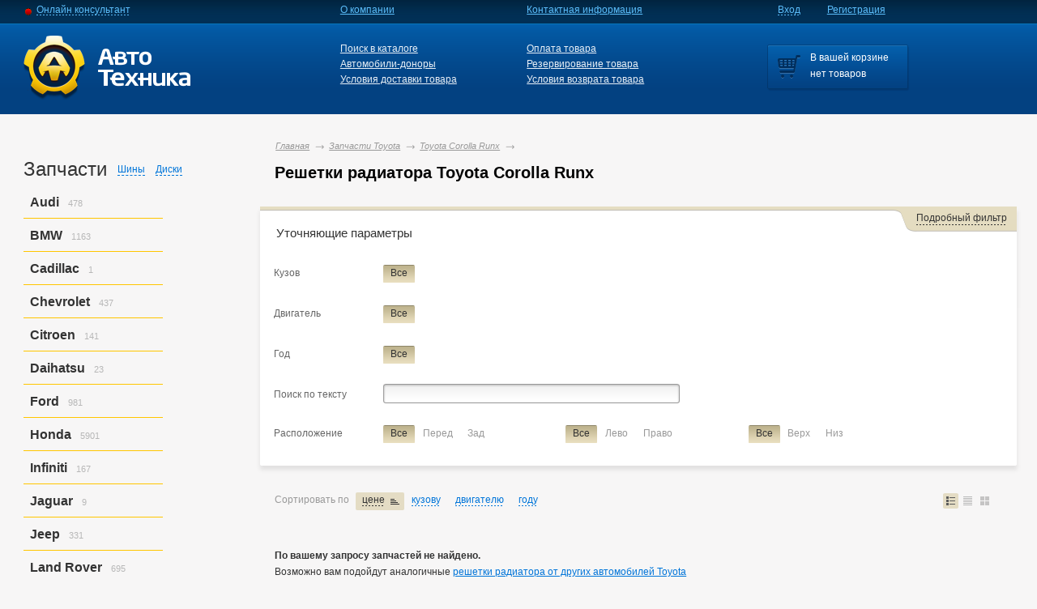

--- FILE ---
content_type: text/html; charset=utf-8
request_url: https://autotechnica.su/toyota/corolla-runx/reshetki-radiatora/
body_size: 35689
content:
<!DOCTYPE html PUBLIC "-//W3C//DTD XHTML 1.1//EN" "http://www.w3.org/TR/xhtml11/DTD/xhtml11.dtd">
<html xmlns="http://www.w3.org/1999/xhtml" xml:lang="en" lang="en">
<head>
    <meta http-equiv="Content-Type" content="text/html; charset=utf-8" />
        <title>Решетки радиатора Toyota Corolla Runx (Тойота Королла Рункс)</title>
    
    
    
    
    
        <script type="text/javascript">
//<!--
if(window.location.hash.replace('#','').length > 0/* && window.top == window.window*/){
    var hash = window.location.hash;
    if(hash.substring(0,1)=='#'){ hash = hash.substring(1); }
    if( hash.indexOf('ym_playback')!=0 ) { // визоры яндекс метрики
        if( hash.substring(0,2)=='./' ){ hash = ''; }
        
        window.location = window.location.protocol+'//'+window.location.host+(hash.substring(0,1)=='/'
                ?'':(window.location.pathname/*+window.location.search*/))+hash;
    }
} 
//-->
    </script>
        <link id="favicon" rel="shortcut icon" href="/favicon.ico" />
    <meta name="google-site-verification" content="kKe70uHSFszQ74zSTU3UdVxLCltKyzLSClY0g6B-07A" />
    <!-- meta name='yandex-verification' content='5e809a42590fb4d8' / -->
    <meta name='yandex-verification' content='781a027b477ef8b8' />
        <meta name="description" content="Решетки радиатора Toyota Corolla Runx (Тойота Королла Рункс) &ndash; магазин Автотехника, контрактные запчасти в наличии. Гарантия! Отправка в регионы!" />
    <meta name="keywords" content="" />
    
    <link rel="stylesheet" type="text/css" href="/fonts/fonts.css?2" />
    <link rel="stylesheet" type="text/css" href="/minify/css/redesign2014/style.css,redesign2014/editor_style.css,redesign2014/pages.css,redesign2014/slides.css,rev=37" />
    <!--[if lte IE 7]>
        <link rel="stylesheet" type="text/css" href="/minify/css/iestyle.css" />
        <script type="text/javascript" src="/minify/js/png.js"></script>
        <style>.png { filter:expression(fixPNG(this)); }</style>
    <![endif]-->

    <script type="text/javascript">
    //<!--
        var curState = '/toyota/corolla-runx/reshetki-radiatora/';
        var curMethod = 'GET';
        var maindomain = 'autotechnica.su';
    //-->
    </script>
    <script type="text/javascript">
    //<!--
        if ( typeof window.JSON === 'undefined' ) { document.write('<script type="text/javascript" src="/minify/js/json2.js,rev=1"><\/script>'); }
    //-->
    </script>
    <script type="text/javascript" src="/minify/js/jquery-1.7.1.min.js,jquery.cookie.js,jq.color.js,jquery-ui-1.8.16.custom.min.js,rev=2"></script>
    <script type="text/javascript" src="/minify/js/jq.loadmask.js,rev=1"></script>
    <script type="text/javascript" src="/minify/js/jq.chosen.js,rev=7"></script>
            <script type="text/javascript" src="/minify/js/history.adapter.jquery.js,rev=1"></script>
    <script type="text/javascript" src="/js/history.js"></script>
    <script type="text/javascript" src="/minify/js/history.html4.js,rev=1"></script>
    <script type="text/javascript" src="/minify/js/jqtransformplugin/jquery.jqtransform.js,rev=9"></script>
    <script type="text/javascript" src="/minify/js/common.js,redesign2014/slides.js,redesign2014/common.js,rev=40"></script>
        <script type="text/javascript" src="/minify/js/basket.js,rev=24"></script>
    <link rel="stylesheet" href="/js/jqtransformplugin/jqtransform.css" type="text/css" media="all" />
    <link href="/minify/css/jquery-ui-1.8.16.custom.css,jq.loadmask.css,jq.chosen.css,rev=2" rel="stylesheet" type="text/css" />
    <script type="text/javascript" src="/minify/js/schat/chat.js,rev=27"></script>
    <link href="/minify/css/schat/chat.css,rev=9" rel="stylesheet" type="text/css" />
    <!--[if IE]><link href="/minify/css/schat/chat_ie.css,rev=2" rel="stylesheet" type="text/css" /><![endif]-->
        <script type="text/javascript" src="/minify/js/authreg.js,rev=3"></script>
            
    <script src="https://maps.api.2gis.ru/2.0/loader.js?pkg=full&lazy=true" data-id="dgLoader"></script>
    <script type="text/javascript" src="/js/map.js?1"></script>
            <style type="text/css">
    <!--
    .abc_list .letter_list:hover .letter {background: url('/pix/sorter_active_bg2.gif') repeat-x 0 0;}
    .abc_list .letter_list:hover ul li a, .abc_list_search .letter_list ul li a {color: #0075d9;}
    .abc_list .letter_list:hover ul li a:hover {color: #fb6e07;}
    .abc_list .letter_list:hover ul li .qty, .abc_list_search .letter_list:hover ul li .qty {visibility: visible;}
    -->
    </style>
    
    
    <link rel="stylesheet" href="/js/jqtransformplugin/jqtransform.css" type="text/css" media="all" />
<link rel="stylesheet" type="text/css" href="/css/orderform2014.css" />
<script type="text/javascript" src="/js/jquery.maskedinput.min.js"></script>
<script type="text/javascript" src="/js/orderform2014.js?2"></script>


<!-- Google Tag Manager -->
<script>(function(w,d,s,l,i){w[l]=w[l]||[];w[l].push(
        {'gtm.start': new Date().getTime(),event:'gtm.js'}
    );var f=d.getElementsByTagName(s)[0],
        j=d.createElement(s),dl=l!='dataLayer'?'&l='+l:'';j.async=true;j.src=
        'https://www.googletagmanager.com/gtm.js?id='+i+dl;f.parentNode.insertBefore(j,f);
    })(window,document,'script','dataLayer','GTM-KR6248F');</script>
<!-- End Google Tag Manager -->
</head>
<body>
<!-- Google Tag Manager (noscript) -->
<noscript><iframe src="https://www.googletagmanager.com/ns.html?id=GTM-KR6248F" height="0" width="0" style="display:none;visibility:hidden"></iframe></noscript>
<!-- End Google Tag Manager (noscript) -->



<div>
<div class="main" id="najax-body">
    	<div class="main_inner">
		<div class="wrap clear">
			<div class="center" id="najax-content">
				<div class="content">
					                    
                                        <ul id="breadcrumbs" class="breadcrumbs clearfix">
    <li><a href="/" rel="nofollow">Главная</a></li>
        
                                    <li><a rel="nofollow" href="/toyota/">Запчасти Toyota</a></li>                <li><a rel="nofollow" href="/toyota/corolla-runx/">Toyota Corolla Runx</a></li>                                                    
                
        
    </ul>                                        
                    
                    
                    


<h1 id="contenth1">Решетки радиатора Toyota Corolla Runx</h1>











<div class="filter_block">
<div class="sh_right">
<div class="sh_left_top">
<div class="sh_right_top">
<div class="sh_left_bt">
<div class="sh_right_bt" id="products-form-and-list">

<form action="" method="post" onsubmit="return false;" class="filter-form" id="products-filter-form">
        <a rel="nofollow" class="filter_switcher filter_switcher_show" style="display: inline;" href="javascript:void(0)" onclick="toggleFilter(this,1); return false;"><span class="left_corn"><span>Подробный фильтр</span></span></a>
	
    <div id="products-filter-maindiv" class="full_filter" style="height:4px;">
    <div class="full_filter_inner clearfix">
		<span class="block_title">Подробный фильтр</span>
		<div class="left_col">Марка</div>
		<div class="right_col">
            			<select style="width: 203px;" class="chosen" id="products-filter-marka-select" onchange="History.pushState(null,null,'/'+this.value+'/?category=683&model=all');">
                            <option value="audi">Audi</option>
                            <option value="bmw">BMW</option>
                            <option value="cadillac">Cadillac</option>
                            <option value="chevrolet">Chevrolet</option>
                            <option value="citroen">Citroen</option>
                            <option value="daihatsu">Daihatsu</option>
                            <option value="ford">Ford</option>
                            <option value="honda">Honda</option>
                            <option value="infiniti">Infiniti</option>
                            <option value="jaguar">Jaguar</option>
                            <option value="jeep">Jeep</option>
                            <option value="land rover">Land Rover</option>
                            <option value="lexus">Lexus</option>
                            <option value="mazda">Mazda</option>
                            <option value="mercedes-benz">Mercedes-benz</option>
                            <option value="mitsubishi">Mitsubishi</option>
                            <option value="nissan">Nissan</option>
                            <option value="nissan/infiniti">Nissan/infiniti</option>
                            <option value="nissan/mitsubish">Nissan/mitsubish</option>
                            <option value="opel">Opel</option>
                            <option value="peugeot">Peugeot</option>
                            <option value="porsСhe">PorsСhe</option>
                            <option value="skoda">Skoda</option>
                            <option value="subaru">Subaru</option>
                            <option value="suzuki">Suzuki</option>
                            <option value="suzuki/nissan">Suzuki/nissan</option>
                            <option value="toyota" selected="selected">Toyota</option>
                            <option value="toyota/daihatsu">Toyota/daihatsu</option>
                            <option value="volkswagen">Volkswagen</option>
                            <option value="volvo">Volvo</option>
                        </select>
		</div>
		<div class="left_col">Модель</div>
		<div class="right_col select_links" id="full_filter_inner_models">
			<a rel="nofollow" href="/toyota/corolla-runx/reshetki-radiatora/?model=all" class="najax_form flinkmodel " data:fkey="model" data:fval=""><span>Все</span></a>
			            
                        <a rel="nofollow" href="/toyota/corolla-runx/reshetki-radiatora/?model=corolla-runx+allex" class=" najax_form flinkmodel" data:fkey="model" data:fval="allex"><span>Allex</span></a> 
                        <a rel="nofollow" href="/toyota/corolla-runx/reshetki-radiatora/?model=corolla-runx+allex-corolla-runx" class=" najax_form flinkmodel" data:fkey="model" data:fval="allex-corolla-runx"><span>Allex/corolla Runx</span></a> 
                        <a rel="nofollow" href="/toyota/corolla-runx/reshetki-radiatora/?model=corolla-runx+allion" class=" najax_form flinkmodel" data:fkey="model" data:fval="allion"><span>Allion</span></a> 
                        <a rel="nofollow" href="/toyota/corolla-runx/reshetki-radiatora/?model=corolla-runx+allion-premio" class=" najax_form flinkmodel" data:fkey="model" data:fval="allion-premio"><span>Allion/premio</span></a> 
                        <a rel="nofollow" href="/toyota/corolla-runx/reshetki-radiatora/?model=corolla-runx+altezza" class=" najax_form flinkmodel" data:fkey="model" data:fval="altezza"><span>Altezza</span></a> 
                        <a rel="nofollow" href="/toyota/corolla-runx/reshetki-radiatora/?model=corolla-runx+aristo" class=" najax_form flinkmodel" data:fkey="model" data:fval="aristo"><span>Aristo</span></a> 
                        <a rel="nofollow" href="/toyota/corolla-runx/reshetki-radiatora/?model=corolla-runx+auris" class=" najax_form flinkmodel" data:fkey="model" data:fval="auris"><span>Auris</span></a> 
                        <a rel="nofollow" href="/toyota/corolla-runx/reshetki-radiatora/?model=corolla-runx+avensis" class=" najax_form flinkmodel" data:fkey="model" data:fval="avensis"><span>Avensis</span></a> 
                        <a rel="nofollow" href="/toyota/corolla-runx/reshetki-radiatora/?model=corolla-runx+caldina" class=" najax_form flinkmodel" data:fkey="model" data:fval="caldina"><span>Caldina</span></a> 
                        <a rel="nofollow" href="/toyota/corolla-runx/reshetki-radiatora/?model=corolla-runx+camry" class=" najax_form flinkmodel" data:fkey="model" data:fval="camry"><span>Camry</span></a> 
                        <a rel="nofollow" href="/toyota/corolla-runx/reshetki-radiatora/?model=corolla-runx+camry-gracia" class=" najax_form flinkmodel" data:fkey="model" data:fval="camry-gracia"><span>Camry Gracia</span></a> 
                        <a rel="nofollow" href="/toyota/corolla-runx/reshetki-radiatora/?model=corolla-runx+carina" class=" najax_form flinkmodel" data:fkey="model" data:fval="carina"><span>Carina</span></a> 
                        <a rel="nofollow" href="/toyota/corolla-runx/reshetki-radiatora/?model=corolla-runx+celica" class=" najax_form flinkmodel" data:fkey="model" data:fval="celica"><span>Celica</span></a> 
                        <a rel="nofollow" href="/toyota/corolla-runx/reshetki-radiatora/?model=corolla-runx+chaser" class=" najax_form flinkmodel" data:fkey="model" data:fval="chaser"><span>Chaser</span></a> 
                        <a rel="nofollow" href="/toyota/corolla-runx/reshetki-radiatora/?model=corolla-runx+chaser-mark-ii" class=" najax_form flinkmodel" data:fkey="model" data:fval="chaser-mark-ii"><span>Chaser/mark Ii</span></a> 
                        <a rel="nofollow" href="/toyota/corolla-runx/reshetki-radiatora/?model=corolla-runx+corolla" class=" najax_form flinkmodel" data:fkey="model" data:fval="corolla"><span>Corolla</span></a> 
                        <a rel="nofollow" href="/toyota/corolla-runx/reshetki-radiatora/?model=corolla-runx+corolla-fielder" class=" najax_form flinkmodel" data:fkey="model" data:fval="corolla-fielder"><span>Corolla Fielder</span></a> 
                        <a rel="nofollow" href="/toyota/corolla-runx/reshetki-radiatora/?model=corolla-runx+corolla-rumion" class=" najax_form flinkmodel" data:fkey="model" data:fval="corolla-rumion"><span>Corolla Rumion</span></a> 
                        <a rel="nofollow" href="/toyota/corolla-runx/reshetki-radiatora/?model=all" class="active najax_form flinkmodel" data:fkey="model" data:fval="corolla-runx"><span>Corolla Runx</span></a> 
                        <a rel="nofollow" href="/toyota/corolla-runx/reshetki-radiatora/?model=corolla-runx+corolla-runx-allex" class=" najax_form flinkmodel" data:fkey="model" data:fval="corolla-runx-allex"><span>Corolla Runx/allex</span></a> 
                        <a rel="nofollow" href="/toyota/corolla-runx/reshetki-radiatora/?model=corolla-runx+corolla-spacio" class=" najax_form flinkmodel" data:fkey="model" data:fval="corolla-spacio"><span>Corolla Spacio</span></a> 
                        <a rel="nofollow" href="/toyota/corolla-runx/reshetki-radiatora/?model=corolla-runx+corolla-corolla-runx-allex" class=" najax_form flinkmodel" data:fkey="model" data:fval="corolla-corolla-runx-allex"><span>Corolla/corolla Runx/allex</span></a> 
                        <a rel="nofollow" href="/toyota/corolla-runx/reshetki-radiatora/?model=corolla-runx+corona" class=" najax_form flinkmodel" data:fkey="model" data:fval="corona"><span>Corona</span></a> 
                        <a rel="nofollow" href="/toyota/corolla-runx/reshetki-radiatora/?model=corolla-runx+corona-premio" class=" najax_form flinkmodel" data:fkey="model" data:fval="corona-premio"><span>Corona Premio</span></a> 
                        <a rel="nofollow" href="/toyota/corolla-runx/reshetki-radiatora/?model=corolla-runx+corsa" class=" najax_form flinkmodel" data:fkey="model" data:fval="corsa"><span>Corsa</span></a> 
                        <a rel="nofollow" href="/toyota/corolla-runx/reshetki-radiatora/?model=corolla-runx+duet" class=" najax_form flinkmodel" data:fkey="model" data:fval="duet"><span>Duet</span></a> 
                        <a rel="nofollow" href="/toyota/corolla-runx/reshetki-radiatora/?model=corolla-runx+estima" class=" najax_form flinkmodel" data:fkey="model" data:fval="estima"><span>Estima</span></a> 
                        <a rel="nofollow" href="/toyota/corolla-runx/reshetki-radiatora/?model=corolla-runx+harrier" class=" najax_form flinkmodel" data:fkey="model" data:fval="harrier"><span>Harrier</span></a> 
                        <a rel="nofollow" href="/toyota/corolla-runx/reshetki-radiatora/?model=corolla-runx+hilux-surf" class=" najax_form flinkmodel" data:fkey="model" data:fval="hilux-surf"><span>Hilux Surf</span></a> 
                        <a rel="nofollow" href="/toyota/corolla-runx/reshetki-radiatora/?model=corolla-runx+ipsum" class=" najax_form flinkmodel" data:fkey="model" data:fval="ipsum"><span>Ipsum</span></a> 
                        <a rel="nofollow" href="/toyota/corolla-runx/reshetki-radiatora/?model=corolla-runx+ist" class=" najax_form flinkmodel" data:fkey="model" data:fval="ist"><span>Ist</span></a> 
                        <a rel="nofollow" href="/toyota/corolla-runx/reshetki-radiatora/?model=corolla-runx+kluger-v" class=" najax_form flinkmodel" data:fkey="model" data:fval="kluger-v"><span>Kluger V</span></a> 
                        <a rel="nofollow" href="/toyota/corolla-runx/reshetki-radiatora/?model=corolla-runx+lite-ace-noah" class=" najax_form flinkmodel" data:fkey="model" data:fval="lite-ace-noah"><span>Lite Ace Noah</span></a> 
                        <a rel="nofollow" href="/toyota/corolla-runx/reshetki-radiatora/?model=corolla-runx+lite-ace-noah-town-ace-noah" class=" najax_form flinkmodel" data:fkey="model" data:fval="lite-ace-noah-town-ace-noah"><span>Lite Ace Noah/town Ace Noah</span></a> 
                        <a rel="nofollow" href="/toyota/corolla-runx/reshetki-radiatora/?model=corolla-runx+marino" class=" najax_form flinkmodel" data:fkey="model" data:fval="marino"><span>Marino</span></a> 
                        <a rel="nofollow" href="/toyota/corolla-runx/reshetki-radiatora/?model=corolla-runx+mark-2" class=" najax_form flinkmodel" data:fkey="model" data:fval="mark-2"><span>Mark 2</span></a> 
                        <a rel="nofollow" href="/toyota/corolla-runx/reshetki-radiatora/?model=corolla-runx+mark-2-chaser-cresta" class=" najax_form flinkmodel" data:fkey="model" data:fval="mark-2-chaser-cresta"><span>Mark 2/chaser/cresta</span></a> 
                        <a rel="nofollow" href="/toyota/corolla-runx/reshetki-radiatora/?model=corolla-runx+mark-x" class=" najax_form flinkmodel" data:fkey="model" data:fval="mark-x"><span>Mark X</span></a> 
                        <a rel="nofollow" href="/toyota/corolla-runx/reshetki-radiatora/?model=corolla-runx+noah-voxy" class=" najax_form flinkmodel" data:fkey="model" data:fval="noah-voxy"><span>Noah/voxy</span></a> 
                        <a rel="nofollow" href="/toyota/corolla-runx/reshetki-radiatora/?model=corolla-runx+passo" class=" najax_form flinkmodel" data:fkey="model" data:fval="passo"><span>Passo</span></a> 
                        <a rel="nofollow" href="/toyota/corolla-runx/reshetki-radiatora/?model=corolla-runx+platz" class=" najax_form flinkmodel" data:fkey="model" data:fval="platz"><span>Platz</span></a> 
                        <a rel="nofollow" href="/toyota/corolla-runx/reshetki-radiatora/?model=corolla-runx+premio" class=" najax_form flinkmodel" data:fkey="model" data:fval="premio"><span>Premio</span></a> 
                        <a rel="nofollow" href="/toyota/corolla-runx/reshetki-radiatora/?model=corolla-runx+premio-allion" class=" najax_form flinkmodel" data:fkey="model" data:fval="premio-allion"><span>Premio/allion</span></a> 
                        <a rel="nofollow" href="/toyota/corolla-runx/reshetki-radiatora/?model=corolla-runx+prius" class=" najax_form flinkmodel" data:fkey="model" data:fval="prius"><span>Prius</span></a> 
                        <a rel="nofollow" href="/toyota/corolla-runx/reshetki-radiatora/?model=corolla-runx+probox" class=" najax_form flinkmodel" data:fkey="model" data:fval="probox"><span>Probox</span></a> 
                        <a rel="nofollow" href="/toyota/corolla-runx/reshetki-radiatora/?model=corolla-runx+ractis" class=" najax_form flinkmodel" data:fkey="model" data:fval="ractis"><span>Ractis</span></a> 
                        <a rel="nofollow" href="/toyota/corolla-runx/reshetki-radiatora/?model=corolla-runx+raum" class=" najax_form flinkmodel" data:fkey="model" data:fval="raum"><span>Raum</span></a> 
                        <a rel="nofollow" href="/toyota/corolla-runx/reshetki-radiatora/?model=corolla-runx+rav4" class=" najax_form flinkmodel" data:fkey="model" data:fval="rav4"><span>Rav4</span></a> 
                        <a rel="nofollow" href="/toyota/corolla-runx/reshetki-radiatora/?model=corolla-runx+sprinter" class=" najax_form flinkmodel" data:fkey="model" data:fval="sprinter"><span>Sprinter</span></a> 
                        <a rel="nofollow" href="/toyota/corolla-runx/reshetki-radiatora/?model=corolla-runx+sprinter-carib" class=" najax_form flinkmodel" data:fkey="model" data:fval="sprinter-carib"><span>Sprinter Carib</span></a> 
                        <a rel="nofollow" href="/toyota/corolla-runx/reshetki-radiatora/?model=corolla-runx+starlet" class=" najax_form flinkmodel" data:fkey="model" data:fval="starlet"><span>Starlet</span></a> 
                        <a rel="nofollow" href="/toyota/corolla-runx/reshetki-radiatora/?model=corolla-runx+tank" class=" najax_form flinkmodel" data:fkey="model" data:fval="tank"><span>Tank</span></a> 
                        <a rel="nofollow" href="/toyota/corolla-runx/reshetki-radiatora/?model=corolla-runx+tank-roomy" class=" najax_form flinkmodel" data:fkey="model" data:fval="tank-roomy"><span>Tank/roomy</span></a> 
                        <a rel="nofollow" href="/toyota/corolla-runx/reshetki-radiatora/?model=corolla-runx+town-ace-noah" class=" najax_form flinkmodel" data:fkey="model" data:fval="town-ace-noah"><span>Town Ace Noah</span></a> 
                        <a rel="nofollow" href="/toyota/corolla-runx/reshetki-radiatora/?model=corolla-runx+town-ace-noah-lite-ace-noah" class=" najax_form flinkmodel" data:fkey="model" data:fval="town-ace-noah-lite-ace-noah"><span>Town Ace Noah/lite Ace Noah</span></a> 
                        <a rel="nofollow" href="/toyota/corolla-runx/reshetki-radiatora/?model=corolla-runx+verossa" class=" najax_form flinkmodel" data:fkey="model" data:fval="verossa"><span>Verossa</span></a> 
                        <a rel="nofollow" href="/toyota/corolla-runx/reshetki-radiatora/?model=corolla-runx+vista-ardeo" class=" najax_form flinkmodel" data:fkey="model" data:fval="vista-ardeo"><span>Vista Ardeo</span></a> 
                        <a rel="nofollow" href="/toyota/corolla-runx/reshetki-radiatora/?model=corolla-runx+vitz" class=" najax_form flinkmodel" data:fkey="model" data:fval="vitz"><span>Vitz</span></a> 
                        <a rel="nofollow" href="/toyota/corolla-runx/reshetki-radiatora/?model=corolla-runx+wish" class=" najax_form flinkmodel" data:fkey="model" data:fval="wish"><span>Wish</span></a> 
                        		</div>
		<div class="left_col">Наименование</div>
		<div class="right_col">
        
			<select style="width: 284px;" name="category" id="products-filter-category-select" class="chosen chzn-searchable" onchange="History.pushState(null,null,'/toyota/corolla-runx/reshetki-radiatora/?&category='+this.value);">
				<optgroup label=" - выберите - "></optgroup>
                                                    <option data-search="ДМРВ ДМРВ расходомер воздушный электрика, датчики, моторчики" value="197">ДМРВ</option>
                                    <option data-search="КПП автоматическая КПП автоматические автомат, вариатор, типтроник, АКПП, коробка трансмиссия" value="331">КПП автоматическая</option>
                                    <option data-search="амортизатор амортизаторы  детали подвески и ходовой" value="29">амортизатор</option>
                                    <option data-search="амортизатор двери багажника амортизаторы двери багажника амортизатор багажника кузовные детали" value="1067">амортизатор двери багажника</option>
                                    <option data-search="амортизатор капота амортизаторы капота стойка капота, упор капота кузовные детали" value="33">амортизатор капота</option>
                                    <option data-search="амортизатор крышки багажника амортизаторы крышки багажника амортизатор багажника кузовные детали" value="31">амортизатор крышки багажника</option>
                                    <option data-search="антенна антенны  прочее, аксессуары" value="35">антенна</option>
                                    <option data-search="балка подвески балки подвески подрамник детали подвески и ходовой" value="46">балка подвески</option>
                                    <option data-search="бампер бампера  кузовные детали" value="50">бампер</option>
                                    <option data-search="бардачок бардачки бардачок салон, элементы салона" value="1020">бардачок</option>
                                    <option data-search="бачок омывателя бачки омывателя  кузовные детали" value="53">бачок омывателя</option>
                                    <option data-search="бачок расширительный бачки расширительные  кузовные детали" value="54">бачок расширительный</option>
                                    <option data-search="бензобак бензобаки топливный бак топливная система" value="943">бензобак</option>
                                    <option data-search="бензонасос бензонасосы топливный насос топливная система" value="60">бензонасос</option>
                                    <option data-search="блок ABS блоки ABS модулятор тормозного усилия, модулятор тормозов, блок АБС тормозная система" value="61">блок ABS</option>
                                    <option data-search="блок комфорта блоки комфорта блок управления бортовой сети электрика, датчики, моторчики" value="1122">блок комфорта</option>
                                    <option data-search="блок круиз-контроля Блоки круиз-контроля  электрика, датчики, моторчики" value="950">блок круиз-контроля</option>
                                    <option data-search="блок ксенона блоки ксенона блок розжига оптика, элементы оптики" value="63">блок ксенона</option>
                                    <option data-search="блок предохранителей блоки предохранителей  электрика, датчики, моторчики" value="65">блок предохранителей</option>
                                    <option data-search="блок управления блоки управления компьютер, ЭБУ, блок EFI электрика, датчики, моторчики" value="313">блок управления</option>
                                    <option data-search="блок управления airbag блоки управления airbag блок SRS, блок аирбаг электрика, датчики, моторчики" value="68">блок управления airbag</option>
                                    <option data-search="блок управления АКПП блоки управления АКПП блок управления автоматом электрика, датчики, моторчики" value="69">блок управления АКПП</option>
                                    <option data-search="блок управления вентилятором блоки управления вентиляторами блок управления электрика, датчики, моторчики" value="977">блок управления вентилятором</option>
                                    <option data-search="блок управления двс блоки управления двс компьютер, блок efi, ЭБУ электрика, датчики, моторчики" value="970">блок управления двс</option>
                                    <option data-search="блок управления замками блоки управления замками блок управления центральным замком электрика, датчики, моторчики" value="1034">блок управления замками</option>
                                    <option data-search="блок управления зеркалами блоки управления зеркалами  электрика, датчики, моторчики" value="73">блок управления зеркалами</option>
                                    <option data-search="блок управления климат-контролем блоки управления климат-контролем  электрика, датчики, моторчики" value="74">блок управления климат-контролем</option>
                                    <option data-search="блок управления навигацией блоки управления навигацией  электрика, датчики, моторчики" value="1185">блок управления навигацией</option>
                                    <option data-search="блок управления рулевой рейкой блоки управления рулевой рейкой блок управления электроусилителем руля электрика, датчики, моторчики" value="78">блок управления рулевой рейкой</option>
                                    <option data-search="блок управления светом блоки управления светом блок корректора фар электрика, датчики, моторчики" value="1103">блок управления светом</option>
                                    <option data-search="блок управления стеклами блоки управления стеклами  электрика, датчики, моторчики" value="80">блок управления стеклами</option>
                                    <option data-search="блок управления топливным насосом блоки управления топливным насосом реле бензонасоса электрика, датчики, моторчики" value="1102">блок управления топливным насосом</option>
                                    <option data-search="блок управления форсунками блоки управления форсунками блок управления инжектором электрика, датчики, моторчики" value="1193">блок управления форсунками</option>
                                    <option data-search="болт болты болт детали подвески и ходовой" value="263">болт</option>
                                    <option data-search="болт карданного вала болты карданного вала болт крепления карданного вала детали подвески и ходовой" value="1136">болт карданного вала</option>
                                    <option data-search="болт крепления глушителя болты крепления глушителя болт глушителя выхлопная система" value="1134">болт крепления глушителя</option>
                                    <option data-search="болт подвески болты подвески болт рычага детали подвески и ходовой" value="1135">болт подвески</option>
                                    <option data-search="болт регулировочный болты регулировочные эксцентрик детали подвески и ходовой" value="1066">болт регулировочный</option>
                                    <option data-search="брызговик брызговики  кузовные детали" value="96">брызговик</option>
                                    <option data-search="вакуумный усилитель вакуумные усилители  тормозная система" value="102">вакуумный усилитель</option>
                                    <option data-search="вентилятор радиатора вентиляторы радиатора пропеллер обдувателя радиатора система охлаждения двигателя" value="911">вентилятор радиатора</option>
                                    <option data-search="ветровик ветровики дефлектор, дождевик двери, козырек двери кузовные детали" value="111">ветровик</option>
                                    <option data-search="вискомуфта вискомуфты вязкомуфта, вязкая муфта, муфта вязкости, VISCO система охлаждения двигателя" value="116">вискомуфта</option>
                                    <option data-search="влагоотделитель влагоотделители абсорбер, резонатор воздушная система" value="120">влагоотделитель</option>
                                    <option data-search="воздуховод воздуховоды воздухозаборник воздушная система" value="122">воздуховод</option>
                                    <option data-search="воздухозаборник воздухозаборники воздухозаборник воздушная система" value="1013">воздухозаборник</option>
                                    <option data-search="габарит габариты поворот, поворотник, повторитель оптика, элементы оптики" value="135">габарит</option>
                                    <option data-search="гайка на колесо гайки на колесо колесная гайка детали подвески и ходовой" value="1086">гайка на колесо</option>
                                    <option data-search="генератор генераторы  электрика, датчики, моторчики" value="139">генератор</option>
                                    <option data-search="гидроусилитель гидроусилители ГУР, насос гидроусилителя рулевое управление" value="144">гидроусилитель</option>
                                    <option data-search="главный тормозной цилиндр главные тормозные цилиндры ГТЦ тормозная система" value="146">главный тормозной цилиндр</option>
                                    <option data-search="главный цилиндр сцепления главные цилиндры сцепления главный ЦСЦ трансмиссия" value="147">главный цилиндр сцепления</option>
                                    <option data-search="глушитель глушители  выхлопная система" value="148">глушитель</option>
                                    <option data-search="горловина радиатора горловины радиатора заливная горловина радиатора система охлаждения двигателя" value="1132">горловина радиатора</option>
                                    <option data-search="горловина топливного бака горловины топливного бака заливная горловина топливного бака кузовные детали" value="1046">горловина топливного бака</option>
                                    <option data-search="губа губы обвес кузовные детали" value="154">губа</option>
                                    <option data-search="датчик датчики  электрика, датчики, моторчики" value="934">датчик</option>
                                    <option data-search="датчик ABS датчики ABS  тормозная система" value="157">датчик ABS</option>
                                    <option data-search="датчик абсолютного давления датчики абсолютного давления MAP sensor двигатель, детали двигателя" value="1075">датчик абсолютного давления</option>
                                    <option data-search="датчик высоты дорожного просвета датчики высоты дорожного просвета датчик регулировки угла наклона света фар электрика, датчики, моторчики" value="1077">датчик высоты дорожного просвета</option>
                                    <option data-search="датчик давления масла ГУР датчики давления масла ГУР датчик давления ГУРа, датчик гидроусилителя электрика, датчики, моторчики" value="1085">датчик давления масла ГУР</option>
                                    <option data-search="датчик кислородный кислородные датчики лямбда-зонд электрика, датчики, моторчики" value="164">датчик кислородный</option>
                                    <option data-search="датчик открытия двери, концевик двери датчики открытия двери, концевики двери концевик, датчик открытия электрика, датчики, моторчики" value="612">датчик открытия двери, концевик двери</option>
                                    <option data-search="датчик положения руля датчики положения руля датчик угла поворота, датчик ESP электрика, датчики, моторчики" value="1000">датчик положения руля</option>
                                    <option data-search="датчик уровня топлива датчики уровня топлива датчик уровня топлива двигатель, топливная система, воздушная система" value="964">датчик уровня топлива</option>
                                    <option data-search="дверь 5-я двери задние задняя дверь, крышка багажника кузовные детали" value="181">дверь 5-я</option>
                                    <option data-search="дверь боковая двери боковые дверь кузовные детали" value="180">дверь боковая</option>
                                    <option data-search="двигатель двигатели мотор, ДВС двигатель, детали двигателя" value="182">двигатель</option>
                                    <option data-search="дефлектор радиатора дефлекторы радиатора руль воздуха, защита радиатора система охлаждения двигателя" value="568">дефлектор радиатора</option>
                                    <option data-search="динамик динамики колонка электрика, датчики, моторчики" value="106">динамик</option>
                                    <option data-search="дисплей дисплеи монитор, приборка, панель приборов, часы, индикатор салон, элементы салона" value="784">дисплей</option>
                                    <option data-search="диффузор диффузоры кожух вентилятора система охлаждения двигателя" value="196">диффузор</option>
                                    <option data-search="доводчик двери доводчики двери  кузовные детали" value="1190">доводчик двери</option>
                                    <option data-search="домкрат домкраты  прочее, аксессуары" value="200">домкрат</option>
                                    <option data-search="дроссельная заслонка дроссельные заслонки  топливная система" value="201">дроссельная заслонка</option>
                                    <option data-search="заглушка бампера заглушки бампера  кузовные детали" value="210">заглушка бампера</option>
                                    <option data-search="замок багажника замки багажников  кузовные детали" value="217">замок багажника</option>
                                    <option data-search="замок двери замки дверей  кузовные детали" value="219">замок двери</option>
                                    <option data-search="замок зажигания замки зажигания  электрика, датчики, моторчики" value="220">замок зажигания</option>
                                    <option data-search="замок капота замки капотов  кузовные детали" value="221">замок капота</option>
                                    <option data-search="замок лючка бензобака замки лючка бензобака замок лючка бензобака, электромор, актуатор, сервопривод электрика, датчики, моторчики" value="1063">замок лючка бензобака</option>
                                    <option data-search="замок ремня безопасности замки ремня безопасности фиксатор ремня безопасности салон, элементы салона" value="1169">замок ремня безопасности</option>
                                    <option data-search="запаска запаски  прочее, аксессуары" value="223">запаска</option>
                                    <option data-search="защита защиты  кузовные детали" value="941">защита</option>
                                    <option data-search="защита бампера защиты бампера защита под бампер прочее, аксессуары" value="1031">защита бампера</option>
                                    <option data-search="защита горловины топливного бака защиты горловины топливного бака  кузовные детали" value="1100">защита горловины топливного бака</option>
                                    <option data-search="защита двигателя защиты двигателя  прочее, аксессуары" value="228">защита двигателя</option>
                                    <option data-search="зеркало заднего вида зеркала заднего вида  кузовные детали" value="235">зеркало заднего вида</option>
                                    <option data-search="зеркало салона салонные зеркала зеркало заднего вида в салоне салон, элементы салона" value="237">зеркало салона</option>
                                    <option data-search="испаритель кондиционера испарители кондиционера радиатор кондиционера салонный система кондиционирования и отопления" value="1164">испаритель кондиционера</option>
                                    <option data-search="камера заднего вида камеры заднего вида камера з/х, камера заднего хода, парковочная камера электрика, датчики, моторчики" value="41">камера заднего вида</option>
                                    <option data-search="капот капоты  кузовные детали" value="251">капот</option>
                                    <option data-search="карданный вал карданы кардан трансмиссия" value="253">карданный вал</option>
                                    <option data-search="карман карманы  салон, элементы салона" value="1126">карман</option>
                                    <option data-search="катафот катафоты  оптика, элементы оптики" value="260">катафот</option>
                                    <option data-search="катушка зажигания катушки зажигания  электрика, датчики, моторчики" value="261">катушка зажигания</option>
                                    <option data-search="клапан клапаны соленоид электрика, датчики, моторчики" value="985">клапан</option>
                                    <option data-search="клапан EGR клапаны EGR клапан рециркуляции двигатель, детали двигателя" value="1073">клапан EGR</option>
                                    <option data-search="клемма клеммы соединительная клемма электрика, датчики, моторчики" value="1082">клемма</option>
                                    <option data-search="ключ балонный ключи балонные балонник прочее, аксессуары" value="993">ключ балонный</option>
                                    <option data-search="ключ зажигания, смарт-ключ ключи зажигания, смарт-ключи чип-ключ электрика, датчики, моторчики" value="1201">ключ зажигания, смарт-ключ</option>
                                    <option data-search="кнопка кнопки выключатель электрика, датчики, моторчики" value="974">кнопка</option>
                                    <option data-search="кнопка включения аварийной сигнализации кнопки включения аварийной сигнализации кнопка аварийки электрика, датчики, моторчики" value="1140">кнопка включения аварийной сигнализации</option>
                                    <option data-search="кнопка включения обогрева стекла кнопки включения обогрева стекла  электрика, датчики, моторчики" value="1174">кнопка включения обогрева стекла</option>
                                    <option data-search="кнопка включения противотуманных фар кнопки включения противотуманных фар кнопка туманок электрика, датчики, моторчики" value="1084">кнопка включения противотуманных фар</option>
                                    <option data-search="кнопка запуска двигателя кнопки системы запуска двигателя кнопка старт-стоп электрика, датчики, моторчики" value="1192">кнопка запуска двигателя</option>
                                    <option data-search="кнопка открывания багажника кнопки открывания багажника переключатель, выключатель электрика, датчики, моторчики" value="510">кнопка открывания багажника</option>
                                    <option data-search="кнопка регулировки фар кнопки регулировки фар кнопка корректора фар электрика, датчики, моторчики" value="1144">кнопка регулировки фар</option>
                                    <option data-search="кнопка режимов КПП кнопки режимов КПП  электрика, датчики, моторчики" value="1176">кнопка режимов КПП</option>
                                    <option data-search="кнопка стеклоподъёмника кнопки стеклоподъёмника  салон, элементы салона" value="275">кнопка стеклоподъёмника</option>
                                    <option data-search="коврик ковры салона коврики салон, элементы салона" value="932">коврик</option>
                                    <option data-search="коврик в багажник коврики в багажник  салон, элементы салона" value="1138">коврик в багажник</option>
                                    <option data-search="козырек солнцезащитный козырьки солнцезащитные солнцезацитный козырек салон, элементы салона" value="1004">козырек солнцезащитный</option>
                                    <option data-search="коллектор впускной впускные коллектора  двигатель, детали двигателя" value="293">коллектор впускной</option>
                                    <option data-search="коллектор выпускной выпускные коллектора штаны, выхлопная труба выхлопная система" value="294">коллектор выпускной</option>
                                    <option data-search="колпак диска колпаки диска крышка колеса, заглушка колеса прочее, аксессуары" value="1055">колпак диска</option>
                                    <option data-search="компрессор кондиционера компрессоры кондиционера кондиционер система кондиционирования и отопления" value="310">компрессор кондиционера</option>
                                    <option data-search="компрессор подкачки колес компрессоры подкачки колес насос салон, элементы салона" value="973">компрессор подкачки колес</option>
                                    <option data-search="консоль кпп консоли кпп накладка селектора, накладка КПП салон, элементы салона" value="1007">консоль кпп</option>
                                    <option data-search="консоль магнитофона консоли магнитофона рамка магнитолы, центральная консоль, накладка на торпедо салон, элементы салона" value="1006">консоль магнитофона</option>
                                    <option data-search="консоль панели приборов консоли панели приборов накладка на торпеду салон, элементы салона" value="1110">консоль панели приборов</option>
                                    <option data-search="контактная группа замка зажигания контактные группы замка зажигания  электрика, датчики, моторчики" value="1152">контактная группа замка зажигания</option>
                                    <option data-search="концевик под педаль тормоза концевики под педаль тормоза лягушка электрика, датчики, моторчики" value="1118">концевик под педаль тормоза</option>
                                    <option data-search="корзина сцепления корзины сцепления корзина трансмиссия" value="322">корзина сцепления</option>
                                    <option data-search="корпус бензонасоса корпуса бензонасосов корпус топливного фильтра топливная система" value="1012">корпус бензонасоса</option>
                                    <option data-search="корпус воздушного фильтра корпусы воздушного фильтра  воздушная система" value="325">корпус воздушного фильтра</option>
                                    <option data-search="корпус салонного фильтра корпусы салонного фильтра крышка салонного фильтра система кондиционирования и отопления" value="1125">корпус салонного фильтра</option>
                                    <option data-search="корпус термостата корпусы термостатов термостат, крышка термостата двигатель, детали двигателя" value="1038">корпус термостата</option>
                                    <option data-search="корректор фар корректоры фар электрокорректор, регулятор угла наклона света фар оптика, элементы оптики" value="1032">корректор фар</option>
                                    <option data-search="коса ДВС косы ДВС проводка на моторе, проводка двигателя, провода на мотор электрика, датчики, моторчики" value="329">коса ДВС</option>
                                    <option data-search="крепление автомагнитолы крепления автомагнитолы крепеж магнитолы, салазки магнитофона, кронштейн магнитолы прочее, аксессуары" value="910">крепление автомагнитолы</option>
                                    <option data-search="крепление аккумулятора крепления аккумулятора кронштейн аккумулятора прочее, аксессуары" value="1027">крепление аккумулятора</option>
                                    <option data-search="крепление бампера крепления бампера клипса бампера кузовные детали" value="270">крепление бампера</option>
                                    <option data-search="крепление двери багажника крепления двери багажника петля 5-й двери кузовные детали" value="1099">крепление двери багажника</option>
                                    <option data-search="крепление запасного колеса крепления запасного колеса крепеж запаски прочее, аксессуары" value="344">крепление запасного колеса</option>
                                    <option data-search="крепление противотуманной фары крепления противотуманных фар крепление туманки, крепление птф кузовные детали" value="345">крепление противотуманной фары</option>
                                    <option data-search="крепление радиатора крепления радиатора  кузовные детали" value="348">крепление радиатора</option>
                                    <option data-search="крепление стабилизатора крепления стабилизатора кронштейн стабилизатора, скоба стабилизатора детали подвески и ходовой" value="1148">крепление стабилизатора</option>
                                    <option data-search="крепление торсиона крепления торсиона кронштейн торсиона, рычаг торсиона детали подвески и ходовой" value="1050">крепление торсиона</option>
                                    <option data-search="кронштейн кронштейны кронштейн двигатель, детали двигателя" value="939">кронштейн</option>
                                    <option data-search="кронштейн генератора кронштейны генератора крепление генератора двигатель, детали двигателя" value="1095">кронштейн генератора</option>
                                    <option data-search="кронштейн козырька солнцезащитного кронштейны козырька солнцезащитного крепление козырька салон, элементы салона" value="1216">кронштейн козырька солнцезащитного</option>
                                    <option data-search="кронштейн компрессора кондиционера кронштейны компрессора кондиционера крепление компрессора кондиционера двигатель, детали двигателя" value="1096">кронштейн компрессора кондиционера</option>
                                    <option data-search="кронштейн кпп кронштейны кпп опора кпп, крепление кпп, кронштейн акпп, опора акпп, кронштейн опоры кпп, кронштейн кпп детали подвески и ходовой" value="360">кронштейн кпп</option>
                                    <option data-search="кронштейн опоры двигателя кронштейны опоры двигателя кронштейн двигателя детали подвески и ходовой" value="962">кронштейн опоры двигателя</option>
                                    <option data-search="кронштейн редуктора кронштейны редуктора  детали подвески и ходовой" value="362">кронштейн редуктора</option>
                                    <option data-search="кронштейн усилителя бампера кронштейны усилителя бампера кронштейн усилителя бампера, крепление усилителя бампера кузовные детали" value="354">кронштейн усилителя бампера</option>
                                    <option data-search="крыло крылья  кузовные детали" value="364">крыло</option>
                                    <option data-search="крышка багажника крышки багажника  кузовные детали" value="368">крышка багажника</option>
                                    <option data-search="крышка бачка ГУР крышки бачка ГУР крышка ГУРа, пробка бачка ГУРа, крышка бачка гидроусилителя рулевое управление" value="1041">крышка бачка ГУР</option>
                                    <option data-search="крышка бачка омывателя крышки бачка омывателя крышка стеклоомывателя кузовные детали" value="1040">крышка бачка омывателя</option>
                                    <option data-search="крышка бачка тормозной жидкости крышки бачка тормозной жидкости крышка ГТЦ тормозная система" value="1162">крышка бачка тормозной жидкости</option>
                                    <option data-search="крышка двигателя декоративная крышки двигателя декоративные  двигатель, детали двигателя" value="373">крышка двигателя декоративная</option>
                                    <option data-search="крышка расширительного бачка крышки расширительного бачка пробка расширительного бачка система охлаждения двигателя" value="1043">крышка расширительного бачка</option>
                                    <option data-search="крышка рейлинга крышки рейлинга  кузовные детали" value="405">крышка рейлинга</option>
                                    <option data-search="крышка стеклоочистителя крышки стеклоочистителя заглушка дворника электрика, датчики, моторчики" value="1159">крышка стеклоочистителя</option>
                                    <option data-search="крышка топливного бака крышки топливного бака пробка бензобака топливная система" value="1039">крышка топливного бака</option>
                                    <option data-search="крышка фары крышки фары заглушка фары электрика, датчики, моторчики" value="1173">крышка фары</option>
                                    <option data-search="крюк буксировочный крюки буксировочные петля буксировочная прочее, аксессуары" value="992">крюк буксировочный</option>
                                    <option data-search="лампа ксеноновая лампы ксеноновые лампа газоразрядная оптика, элементы оптики" value="1076">лампа ксеноновая</option>
                                    <option data-search="линк стабилизатора линки стабилизатора яйца, стойка стабилизатора, линки стабилизатора, линк детали подвески и ходовой" value="396">линк стабилизатора</option>
                                    <option data-search="лонжерон лонжероны лонжерон кузовные детали" value="979">лонжерон</option>
                                    <option data-search="лючок бензобака лючки бензобака люк бензобака кузовные детали" value="406">лючок бензобака</option>
                                    <option data-search="магнитофон магнитофоны  электрика, датчики, моторчики" value="409">магнитофон</option>
                                    <option data-search="механизм газораспределения механизмы газораспределения ГРМ, натяжитель ГРМ, цепь ГРМ двигатель, детали двигателя" value="937">механизм газораспределения</option>
                                    <option data-search="механизм дворников механизмы дворников трапеция дворников электрика, датчики, моторчики" value="960">механизм дворников</option>
                                    <option data-search="механизм стояночного тормоза механизмы стояночного тормоза колодки барабанные, разводящий механизм " value="1127">механизм стояночного тормоза</option>
                                    <option data-search="молдинг лобового стекла молдинги лобового стекла накладка на ветровое стекло кузовные детали" value="1078">молдинг лобового стекла</option>
                                    <option data-search="молдинг на крышу молдинги на крышу  кузовные детали" value="437">молдинг на крышу</option>
                                    <option data-search="молдинг стекла молдинги стекла  кузовные детали" value="433">молдинг стекла</option>
                                    <option data-search="монитор мониторы  салон, элементы салона" value="442">монитор</option>
                                    <option data-search="мотор печки моторы печки двигатель печки, крыльчатка печки система кондиционирования и отопления" value="448">мотор печки</option>
                                    <option data-search="мотор стеклоочистителя моторы стеклоочистителя моторчик дворника электрика, датчики, моторчики" value="447">мотор стеклоочистителя</option>
                                    <option data-search="моторчик омывателя моторы омывателя мотор омывателя электрика, датчики, моторчики" value="452">моторчик омывателя</option>
                                    <option data-search="накладка блока управления стеклоподъемниками накладки блока управления стеклоподъемниками панель блока управления стеклоподъемниками салон, элементы салона" value="1113">накладка блока управления стеклоподъемниками</option>
                                    <option data-search="накладка замка багажника накладки замка багажника накладка петли замка багажника салон, элементы салона" value="1170">накладка замка багажника</option>
                                    <option data-search="накладка консоли передней панели накладки консоли передней панели накладка на торпеду салон, элементы салона" value="1171">накладка консоли передней панели</option>
                                    <option data-search="накладка крышки багажника накладки крышки багажника Планка подсветки номера кузовные детали" value="918">накладка крышки багажника</option>
                                    <option data-search="накладка на бампер накладки на бампер  кузовные детали" value="457">накладка на бампер</option>
                                    <option data-search="накладка на дверь накладки на дверь  кузовные детали" value="458">накладка на дверь</option>
                                    <option data-search="накладка на дверь багажника накладки на дверь багажника накладка на дверь, накладка на пятую дверь, накладка на 5-ю дверь, молдинг багадника кузовные детали" value="1068">накладка на дверь багажника</option>
                                    <option data-search="накладка на зеркало накладки на зеркало уголок перед зеркалом, накладка на крыло, пластик салона салон, элементы салона" value="1061">накладка на зеркало</option>
                                    <option data-search="накладка на капот накладки на капот молдинг капота кузовные детали" value="465">накладка на капот</option>
                                    <option data-search="накладка на крыло накладки на крылья  кузовные детали" value="459">накладка на крыло</option>
                                    <option data-search="накладка на порог накладки на пороги пороги, обвес кузовные детали" value="461">накладка на порог</option>
                                    <option data-search="накладка на руль накладки на руль заглушка на руль Салон, элементы салона, " value="1121">накладка на руль</option>
                                    <option data-search="накладка на стойку накладки на стойку накладка на стойку кузова, молдинг стекла, молдинг кузова кузовные детали" value="456">накладка на стойку</option>
                                    <option data-search="накладка на фару накладки на фары ресничка кузовные детали" value="961">накладка на фару</option>
                                    <option data-search="накладка на центральную консоль накладки на центральную консоль пластик центральной консоли салон, элементы салона" value="1025">накладка на центральную консоль</option>
                                    <option data-search="накладка противотуманной фары накладки противотуманной фары рамка туманки кузовные детали" value="1109">накладка противотуманной фары</option>
                                    <option data-search="накладка радиатора накладки радиатора  кузовные детали" value="463">накладка радиатора</option>
                                    <option data-search="направляющая сдвижной двери направляющие сдвижной двери полозья сдвижной двери кузовные детали" value="1015">направляющая сдвижной двери</option>
                                    <option data-search="натяжитель натяжители натяжитель цепи, ролик натяжной, натяжитель ремня, ролик двигатель, детали двигателя" value="472">натяжитель</option>
                                    <option data-search="обшивка багажника обшивки багажника  прочее, аксессуары" value="1059">обшивка багажника</option>
                                    <option data-search="обшивка двери багажника обшивки двери багажника обшивка крышки багажника, обшивка 5-й двери кузовные детали" value="1083">обшивка двери багажника</option>
                                    <option data-search="обшивка капота обшивки капота утеплитель капота, шумоизоляция капота, изолятор капота кузовные детали" value="1108">обшивка капота</option>
                                    <option data-search="обшивка крышки багажника обшивки крышки багажника обшивка багажника салон, элементы салона" value="523">обшивка крышки багажника</option>
                                    <option data-search="ограничитель двери ограничители дверей  кузовные детали" value="490">ограничитель двери</option>
                                    <option data-search="опора амортизатора опоры амортизатора чашка стойки, опорный подшипник, подшипник стойки детали подвески и ходовой" value="871">опора амортизатора</option>
                                    <option data-search="панель пола багажника панели пола багажника настил багажника, полка багажника салон, элементы салона" value="569">панель пола багажника</option>
                                    <option data-search="панель приборов панели приборов комбинация приборов электрика, датчики, моторчики" value="506">панель приборов</option>
                                    <option data-search="патрубок воздушного фильтра патрубки воздушного фильтра гофра воздухана воздушная система" value="508">патрубок воздушного фильтра</option>
                                    <option data-search="патрубок картерных газов патрубки картерных газов шланг сапуна, трубка сапуна воздушная система" value="1028">патрубок картерных газов</option>
                                    <option data-search="патрубок радиатора патрубки радиатора шланг радиатора система охлаждения" value="998">патрубок радиатора</option>
                                    <option data-search="патрубок радиатора печки патрубки радиаторов печки трубка радиатора печки, патрубок отопителя, системы отопления,   система охлаждения двигателя" value="995">патрубок радиатора печки</option>
                                    <option data-search="патрубок системы охлаждения патрубки системы охлаждения трубка охлаждения система охлаждения двигателя" value="1145">патрубок системы охлаждения</option>
                                    <option data-search="педаль газа педали газа  салон, элементы салона" value="511">педаль газа</option>
                                    <option data-search="педаль сцепления педали сцепления  салон, элементы салона" value="513">педаль сцепления</option>
                                    <option data-search="пепельница пепельницы пепельница салон, элементы салона" value="1005">пепельница</option>
                                    <option data-search="переключатель на рулевом колесе, кнопки переключатели на рулевом колесе, кнопки кнопки в руль электрика, датчики, моторчики" value="1163">переключатель на рулевом колесе, кнопки</option>
                                    <option data-search="петля двери петли дверей  кузовные детали" value="519">петля двери</option>
                                    <option data-search="петля замка багажника петли замка багажника скоба багажника кузовные детали" value="1137">петля замка багажника</option>
                                    <option data-search="петля капота петли капота кронштейн капота кузовные детали" value="520">петля капота</option>
                                    <option data-search="планка под стоп-сигнал планки под стоп-сигналы накладка под стоп, ресничка под стоп кузовные детали" value="529">планка под стоп-сигнал</option>
                                    <option data-search="планка под фару планки под фару ресничка кузовные детали" value="945">планка под фару</option>
                                    <option data-search="планка радиатора планки радиатора кронштейн замка капота, рамка радиатора кузовные детали" value="528">планка радиатора</option>
                                    <option data-search="пластик салона пластик салона элементы салона салон, элементы салона" value="530">пластик салона</option>
                                    <option data-search="поводок стеклоочистителя поводки стеклоочистителя дворник, резинка дворника, щетка стеклоочистителя прочее, аксессуары" value="909">поводок стеклоочистителя</option>
                                    <option data-search="повторитель в бампер повторители в бампер бамперный поворотник оптика, элементы оптики" value="539">повторитель в бампер</option>
                                    <option data-search="повторитель в крыло повторители в крыло поворотник, бородавка в крыло, поворотник в крыло оптика, элементы оптики" value="540">повторитель в крыло</option>
                                    <option data-search="повторитель стоп-сигнала повторители стоп-сигнала  оптика, элементы оптики" value="1207">повторитель стоп-сигнала</option>
                                    <option data-search="подголовник подголовники  салон, элементы салона" value="1167">подголовник</option>
                                    <option data-search="подкрылок подкрылки локер, локеры, защита крыла, защита арки кузовные детали" value="546">подкрылок</option>
                                    <option data-search="подлокотник подлокотники подлокотник салон, элементы салона" value="1003">подлокотник</option>
                                    <option data-search="подрулевой переключатель подрулевые переключатели гитара, шлейф-лента, лента под аирбаг, шлейф под руль салон, элементы салона" value="551">подрулевой переключатель</option>
                                    <option data-search="подсветка номера подсветки номера  электрика, датчики, моторчики" value="1120">подсветка номера</option>
                                    <option data-search="подстаканник подстаканники  салон, элементы салона" value="1217">подстаканник</option>
                                    <option data-search="подушка безопасности водителя подушки безопасности водителя подушка безопасности в руль, подушка безопасности водительская, airbag, аирбаг, SRS водителя, подушка безопасности, аирбаг на руль, airbag на руль салон, элементы салона" value="2">подушка безопасности водителя</option>
                                    <option data-search="подушка безопасности пассажирская подушки безопасности пассажирские подушка безопасности пассажира, подушка безопасности пассажирская, SRS пассажирский, airbag пассажирский, аирбаг, подушка безопасности, аирбаг пассажирский, торпедо салон, элементы салона" value="3">подушка безопасности пассажирская</option>
                                    <option data-search="подушка двигателя подушки двигателя mountings, подушка ДВС, опора двигателя двигатель, детали двигателя" value="560">подушка двигателя</option>
                                    <option data-search="подушка коробки передач подушки коробки передач опора кпп детали подвески и ходовой" value="1166">подушка коробки передач</option>
                                    <option data-search="подушка редуктора подушки редуктора крепление редуктора, опора редуктора трансмиссия" value="1049">подушка редуктора</option>
                                    <option data-search="полка багажника полки багажника полка-шторка салон, элементы салона" value="1154">полка багажника</option>
                                    <option data-search="порог пороги накладка порога, обвес кузовные детали" value="575">порог</option>
                                    <option data-search="привод привода граната, внутренняя граната, вал с подвесным трансмиссия" value="581">привод</option>
                                    <option data-search="провода высоковольтные провода высоковольтные  электрика, датчики, моторчики" value="592">провода высоковольтные</option>
                                    <option data-search="проводка багажника проводки багажника коса двери багажника электрика, датчики, моторчики" value="1117">проводка багажника</option>
                                    <option data-search="проводка двери проводка дверей коса двери, провода двери, проводка в дверь электрика, датчики, моторчики" value="917">проводка двери</option>
                                    <option data-search="проводка фар проводки фар коса освещения электрика, датчики, моторчики" value="1107">проводка фар</option>
                                    <option data-search="пружина подвески пружины подвески  детали подвески и ходовой" value="613">пружина подвески</option>
                                    <option data-search="пыльник фары пыльники фары  оптика, элементы оптики" value="1158">пыльник фары</option>
                                    <option data-search="рабочий тормозной цилиндр рабочие тормозные цилиндры  тормозная система" value="944">рабочий тормозной цилиндр</option>
                                    <option data-search="радиатор АКПП радиаторы АКПП радиатор масляный, теплообменник трансмиссия" value="629">радиатор АКПП</option>
                                    <option data-search="радиатор ДВС радиаторы ДВС радиатор основной, радиатор охлаждения двигателя система охлаждения двигателя" value="626">радиатор ДВС</option>
                                    <option data-search="радиатор гидроусилителя радиаторы гидроусилителя радиатор ГУРа, теплообменник, трубка гидроусилителя, трубка ГУРа рулевое управление" value="1029">радиатор гидроусилителя</option>
                                    <option data-search="радиатор кондиционера радиаторы кондиционера кондиционер система кондиционирования и отопления" value="628">радиатор кондиционера</option>
                                    <option data-search="радиатор печки Радиаторы печки  система кондиционирования и отопления" value="947">радиатор печки</option>
                                    <option data-search="раздаточная коробка раздаточные коробки раздатка трансмиссия" value="991">раздаточная коробка</option>
                                    <option data-search="разъем разъемы коннектор, фишка, штекер электрика, датчики, моторчики" value="1101">разъем</option>
                                    <option data-search="рамка радиатора рамки радиатора телевизор, суппорт радиатора, radiator support assy кузовные детали" value="636">рамка радиатора</option>
                                    <option data-search="распорка распорки распорка стоек, жесткость кузова кузовные детали" value="638">распорка</option>
                                    <option data-search="регулятор давления топлива регуляторы давления топлива обратный клапан Топливная система" value="940">регулятор давления топлива</option>
                                    <option data-search="регулятор давления тормозов регуляторы давления тормозов распределитель тормозного усилия тормозная система" value="495">регулятор давления тормозов</option>
                                    <option data-search="редуктор редукторы  трансмиссия" value="647">редуктор</option>
                                    <option data-search="рейлинг рейлинги релинг, релинги кузовные детали" value="652">рейлинг</option>
                                    <option data-search="реле реле  электрика, датчики, моторчики" value="996">реле</option>
                                    <option data-search="ремень безопасности ремни безопасности ремень пассажира, ремень водителя салон, элементы салона" value="658">ремень безопасности</option>
                                    <option data-search="реостат печки реостаты печки резистор, регулятор оборотов печки электрика, датчики, моторчики" value="930">реостат печки</option>
                                    <option data-search="решетка вентиляционная решетки вентиляционные клапан вентиляции салона салон, элементы салона" value="1033">решетка вентиляционная</option>
                                    <option data-search="решетка под лобовое стекло решетки под лобовое стекло жабо кузовные детали" value="682">решетка под лобовое стекло</option>
                                    <option data-search="решетка радиатора решетки радиатора решетка радиаторная кузовные детали" value="683" selected="selected">решетка радиатора</option>
                                    <option data-search="ролик сдвижной двери ролики сдвижной двери ролик двери прочее, аксессуары" value="1001">ролик сдвижной двери</option>
                                    <option data-search="рулевая колонка рулевые колонки  рулевое управление" value="692">рулевая колонка</option>
                                    <option data-search="рулевая рейка рулевые рейки  рулевое управление" value="694">рулевая рейка</option>
                                    <option data-search="рулевая тяга рулевые тяги  рулевое управление" value="942">рулевая тяга</option>
                                    <option data-search="рулевой карданчик рулевые карданчики карданчик в рулевую колонку, карданчик рулевой колонки рулевое управление" value="700">рулевой карданчик</option>
                                    <option data-search="рулевой наконечник рулевые наконечники  рулевое управление" value="956">рулевой наконечник</option>
                                    <option data-search="руль рули  салон, элементы салона" value="703">руль</option>
                                    <option data-search="руль с подушкой безопасности рули с подушкой безопасности руль с аирбагом, руль с SRS, руль с aitbag салон, элементы салона" value="704">руль с подушкой безопасности</option>
                                    <option data-search="ручка багажника ручки багажника ручка двери багажника, ручка крышки багажника кузовные детали" value="859">ручка багажника</option>
                                    <option data-search="ручка двери внешняя ручки двери внешние дверная ручка наружная кузовные детали" value="707">ручка двери внешняя</option>
                                    <option data-search="ручка двери внутренняя ручки двери внутренние дверная ручка внутренняя салон, элементы салона" value="708">ручка двери внутренняя</option>
                                    <option data-search="ручка открывания бензобака ручки открывания бензобака рычаг открывания топливного бака салон, элементы салона" value="1112">ручка открывания бензобака</option>
                                    <option data-search="ручка переключения автомата ручки переключения автомата ручка АКПП салон, элементы салона" value="710">ручка переключения автомата</option>
                                    <option data-search="рычаг поперечный рычаги поперечные шаровая, шаровая опора, рычаг с сайлентблоком детали подвески и ходовой" value="713">рычаг поперечный</option>
                                    <option data-search="рычаг продольный рычаги продольные тяга, рычаг, детали подвески и ходовой" value="827">рычаг продольный</option>
                                    <option data-search="светильник салона светильники салона плафон освещения салона, лампочка,  салон, элементы салона" value="1062">светильник салона</option>
                                    <option data-search="селектор КПП селекторы КПП кулиса КПП, рычаг КПП трансмиссия" value="1072">селектор КПП</option>
                                    <option data-search="сервопривод заслонок печки сервоприводы заслонок печки электропривод, заслонока печки электрика, датчики, моторчики" value="997">сервопривод заслонок печки</option>
                                    <option data-search="сиденье сиденья автокресло салон, элементы салона" value="737">сиденье</option>
                                    <option data-search="спойлер багажника спойлеры багажника антикрыло, сполер кузовные детали" value="753">спойлер багажника</option>
                                    <option data-search="стабилизатор стабилизаторы стабилизатор поперечной устойчивости детали подвески и ходовой" value="756">стабилизатор</option>
                                    <option data-search="стартер стартеры  электрика, датчики, моторчики" value="757">стартер</option>
                                    <option data-search="стекло стекла стекло собачника, стекло кузова кузовные детали" value="758">стекло</option>
                                    <option data-search="стекло двери стекла дверей дверное стекло кузовные детали" value="760">стекло двери</option>
                                    <option data-search="стекло зеркала стекла зеркала зеркальный элемент кузовные детали" value="1147">стекло зеркала</option>
                                    <option data-search="стеклоподъемный механизм стеклоподъёмные механизмы стеклоподъёмник кузовные детали" value="769">стеклоподъемный механизм</option>
                                    <option data-search="стойка подвески стойки подвески стойка амортизационная, амортизатор детали подвески и ходовой" value="772">стойка подвески</option>
                                    <option data-search="стоп-вставка стоп-вставки стоп в крышку багажника оптика, элементы оптики" value="775">стоп-вставка</option>
                                    <option data-search="стоп-сигнал стоп-сигналы задняя фара оптика, элементы оптики" value="776">стоп-сигнал</option>
                                    <option data-search="ступица ступицы цапфа, поворотный кулак, ступичный подшипник детали подвески и ходовой" value="778">ступица</option>
                                    <option data-search="суппорт суппорта тормозной суппорт тормозная система" value="780">суппорт</option>
                                    <option data-search="топливный насос высокого давления топливные насосы высокого давления ТНВД, насос высокого давления топливная система" value="935">топливный насос высокого давления</option>
                                    <option data-search="тормозной барабан тормозные барабаны  тормозная система" value="793">тормозной барабан</option>
                                    <option data-search="тормозной диск тормозные диски  тормозная система" value="794">тормозной диск</option>
                                    <option data-search="тормозные колодки тормозные колодки  тормозная система" value="796">тормозные колодки</option>
                                    <option data-search="торсион торсионы  детали подвески и ходовой" value="798">торсион</option>
                                    <option data-search="трос АКПП тросики АКПП тросик кпп, трос автомата, трос коробки трансмиссия" value="809">трос АКПП</option>
                                    <option data-search="трос блока климат-контроля тросы блока климат-контроля тяга печки, трос печки система кондиционирования и отопления" value="1196">трос блока климат-контроля</option>
                                    <option data-search="трос капота тросики капота тросик капота кузовные детали" value="808">трос капота</option>
                                    <option data-search="трос лючка бензобака тросы лючков бензобаков трос бака прочее, аксессуары" value="959">трос лючка бензобака</option>
                                    <option data-search="трос ручника тросики ручника тросик ручника тормозная система" value="811">трос ручника</option>
                                    <option data-search="тросик багажника тросики багажника трос крышки багажника прочее, аксессуары" value="951">тросик багажника</option>
                                    <option data-search="тросик газа тросики газа трос акселератора, трос дроссельной заслонки двигатель, детали двигателя" value="958">тросик газа</option>
                                    <option data-search="тросик двери тросики двери трос открывания двери, тяга замка двери кузовные детали" value="1054">тросик двери</option>
                                    <option data-search="тросик печки тросики печки  электрика, датчики, моторчики" value="1215">тросик печки</option>
                                    <option data-search="трубка охлаждения АКПП трубки охлаждения АКПП шланг охлаждения АКПП трансмиссия" value="1014">трубка охлаждения АКПП</option>
                                    <option data-search="трубка сцепления трубки сцепления шланг сцепления трансмиссия" value="829">трубка сцепления</option>
                                    <option data-search="трубка топливная трубки топливные шланг топливный топливная система" value="1022">трубка топливная</option>
                                    <option data-search="трубка тормозная трубки тормозная  тормозная система" value="1142">трубка тормозная</option>
                                    <option data-search="уголок жабо уголки жабо уголок под лобовое стекло кузовные детали" value="1018">уголок жабо</option>
                                    <option data-search="уплотнитель багажника уплотнители багажника резинка багажника кузовные детали" value="1106">уплотнитель багажника</option>
                                    <option data-search="уплотнитель двери уплотнители двери резинка уплотнительная кузовные детали" value="834">уплотнитель двери</option>
                                    <option data-search="уплотнитель стекла двери уплотнители стекла двери молдинг стекла двери кузовные детали" value="1133">уплотнитель стекла двери</option>
                                    <option data-search="упор капота упоры капота  кузовные детали" value="1151">упор капота</option>
                                    <option data-search="усилитель бампера усилители бампера жесткость бампера кузовные детали" value="837">усилитель бампера</option>
                                    <option data-search="фара фары  оптика, элементы оптики" value="840">фара</option>
                                    <option data-search="фара противотуманная фары противотуманные туманка, туманка в бампер, противотуманка оптика, элементы оптики" value="842">фара противотуманная</option>
                                    <option data-search="фильтр паров топлива фильтры паров топлива абсорбер, угольный фильтр топливная система" value="948">фильтр паров топлива</option>
                                    <option data-search="форсунка форсунки  топливная система" value="855">форсунка</option>
                                    <option data-search="форсунка омывателя форсунки омывателя форсунка стеклоомывателя электрика, датчики, моторчики" value="1104">форсунка омывателя</option>
                                    <option data-search="цапфа цапфы поворотный рычаг детали подвески и ходовой" value="989">цапфа</option>
                                    <option data-search="цепи противоскольжения цепи противоскольжения цепь на колесо прочее, аксессуары" value="1143">цепи противоскольжения</option>
                                    <option data-search="цоколь лампы цоколи лампы патрон, разъем оптика, элементы оптики" value="1114">цоколь лампы</option>
                                    <option data-search="часы часы часы салон, элементы салона" value="1021">часы</option>
                                    <option data-search="чехол сиденья чехлы сидений тюль салон, элементы салона" value="1186">чехол сиденья</option>
                                    <option data-search="шаровая опора шаровые опоры шаровая детали подвески и ходовой" value="936">шаровая опора</option>
                                    <option data-search="шланг гидроусилителя шланги гидроусилителя шланг ГУР рулевое управление" value="893">шланг гидроусилителя</option>
                                    <option data-search="шланг кондиционера шланги кондиционера трубка кондиционера, трубка на кондиционер система кондиционирования и отопления" value="894">шланг кондиционера</option>
                                    <option data-search="шланг тормозной тормозные шланги  тормозная система" value="897">шланг тормозной</option>
                                    <option data-search="шлейф-лента шлейф-ленты подрулевая лента, лента air bag, лента аирбаг, кольцо SRS электрика, датчики, моторчики" value="983">шлейф-лента</option>
                                    <option data-search="шпилька ступицы шпильки ступицы шпилька колеса детали подвески и ходовой" value="1160">шпилька ступицы</option>
                                    <option data-search="шторка багажника шторки багажника полка в багажник прочее, аксессуары" value="905">шторка багажника</option>
                                    <option data-search="щиток тормозного механизма щитки тормозного механизма кожух ступицы тормозная система" value="1172">щиток тормозного механизма</option>
                                    <option data-search="электронный контроль устойчивости электронные контроли устойчивости блок стабилизации электрика, датчики, моторчики" value="1123">электронный контроль устойчивости</option>
                                    <option data-search="электропривод замка двери электроприводы замка двери актуатор, привод центрального замка салон, элементы салона" value="1026">электропривод замка двери</option>
                                    <option data-search="эмблема эмблемы эмблема кузовные детали" value="976">эмблема</option>
                                    <option data-search="ящик для инструментов ящики для инструментов набор ключей, набор инструментов прочее, аксессуары" value="1016">ящик для инструментов</option>
                			</select>
		</div>
	</div>
    </div>
    
    <div class="short_filter clearfix">
		<a rel="nofollow" class="filter_switcher filter_switcher_hide" href="javascript:;" onclick="toggleFilter(this,0); return false;" style="width: 152px;"><span class="left_corn"><span style="display: none;">Скрыть подробный фильтр</span></span></a>
		<span class="block_title">Уточняющие параметры</span>
        <div id="short_filter_content">
        		<div class="left_col">Кузов</div>
		<div class="right_col select_links">
			<a rel="nofollow" href="/toyota/corolla-runx/reshetki-radiatora/?" onclick="return false;" style="cursor: default;" class="active najax_form flinkbody" data:fkey="body" data:fval=""><span>Все</span></a>
                        		</div>
		<div class="left_col">Двигатель</div>
		<div class="right_col select_links">
			<a rel="nofollow" href="/toyota/corolla-runx/reshetki-radiatora/?" onclick="return false;" style="cursor: default;" class="active najax_form flinkgear" data:fkey="gear" data:fval=""><span>Все</span></a>
            		</div>
		<div class="left_col">Год</div>
		<div class="right_col years_row">
                            <div class="select_links"><a rel="nofollow" href="javascript:;" class="active _notajax"><span>Все</span></a></div>
            		</div>
        <div class="left_col">Поиск по тексту</div>
		<div class="right_col select_links">
            <input class="stext" type="text" id="short-filter-search-field" name="search" value="" data-uri="/toyota/corolla-runx/reshetki-radiatora/?" />
		</div>
        <div class="left_col">Расположение</div>
		<div class="right_col select_links">
			<div class="links_col">
				<a rel="nofollow" href="/toyota/corolla-runx/reshetki-radiatora/?" onclick="return false;" style="cursor: default;" class="active najax_form flinkfb" data:fkey="fb" data:fval="" data:fswitch="1"><span>Все</span></a> 
                <a rel="nofollow" href="/toyota/corolla-runx/reshetki-radiatora/?fb=F" class=" unrecent najax_form flinkfb" data:fswitch="1" data:fkey="fb" data:fval="F"><span>Перед</span></a> 
                <a rel="nofollow" href="/toyota/corolla-runx/reshetki-radiatora/?fb=B" class=" unrecent najax_form flinkfb" data:fswitch="1" data:fkey="fb" data:fval="B"><span>Зад</span></a>
			</div>
			<div class="links_col">
				<a rel="nofollow" href="/toyota/corolla-runx/reshetki-radiatora/?" onclick="return false;" style="cursor: default;" class="active najax_form flinklr" data:fkey="lr" data:fval="" data:fswitch="1"><span>Все</span></a> 
                <a rel="nofollow" href="/toyota/corolla-runx/reshetki-radiatora/?lr=L" class=" unrecent najax_form flinklr" data:fswitch="1" data:fkey="lr" data:fval="L"><span>Лево</span></a> 
                <a rel="nofollow" href="/toyota/corolla-runx/reshetki-radiatora/?lr=R" class=" unrecent najax_form flinklr" data:fswitch="1" data:fkey="lr" data:fval="R"><span>Право</span></a>
			</div>
			<div class="links_col">
                <a rel="nofollow" href="/toyota/corolla-runx/reshetki-radiatora/?" onclick="return false;" style="cursor: default;" class="active najax_form flinktb" data:fkey="tb" data:fval="" data:fswitch="1"><span>Все</span></a> 
                <a rel="nofollow" href="/toyota/corolla-runx/reshetki-radiatora/?tb=U" class=" unrecent najax_form flinktb" data:fswitch="1" data:fkey="tb" data:fval="U"><span>Верх</span></a> 
                <a rel="nofollow" href="/toyota/corolla-runx/reshetki-radiatora/?tb=D" class=" unrecent najax_form flinktb" data:fswitch="1" data:fkey="tb" data:fval="D"><span>Низ</span></a>
			</div>
		</div>
        </div>
	</div>

</form>

</div>
</div>
</div>
</div>
</div>
</div>
<div id="products-list">

<div class="cars_sorter clearfix">
    <span>Сортировать по</span>

    <a rel="nofollow" class="active  asc" href="/toyota/corolla-runx/reshetki-radiatora/?sort=price_desc"><span>цене</span></a>
    <a rel="nofollow" class="  " href="/toyota/corolla-runx/reshetki-radiatora/?sort=body_asc"><span>кузову</span></a>
    <a rel="nofollow" class="  " href="/toyota/corolla-runx/reshetki-radiatora/?sort=gear_asc"><span>двигателю</span></a>
    <a rel="nofollow" class="  " href="/toyota/corolla-runx/reshetki-radiatora/?sort=year_asc"><span>году</span></a>
    
</div>

<div class="display_mode">
	<a rel="nofollow" title="Списком" class="display_list active selflink" href="/toyota/corolla-runx/reshetki-radiatora/?view=list">&nbsp;</a>
	<a rel="nofollow" title="Таблицей" class="display_table" href="/toyota/corolla-runx/reshetki-radiatora/?view=table">&nbsp;</a>
	<a rel="nofollow" title="Картинками" class="display_grid" href="/toyota/corolla-runx/reshetki-radiatora/?view=grid">&nbsp;</a>
</div>

<!--
<div style="clear: both;">
</div>
-->

    <div class="parts_list_block">
    <b>По вашему запросу запчастей не найдено.</b>
    <br />Возможно вам подойдут аналогичные <a href="/toyota/all-models/reshetki-radiatora/">решетки радиатора от других автомобилей Toyota</a>
    </div>


</div>



    
    <div id="seealso">
        <div class="h30"></div>
    <div class="left_lined other_parts"><div class="left_line"></div>
                <span class="block_title">Вместе с решёткой радиатора также покупают:</span>
            	        <a href="/toyota/corolla-runx/fary/">Фара Toyota Corolla Runx</a>
            </div>
        </div>

            <div id="seo">
            <div class="h30"></div>
            <div class="left_lined other_parts"><div class="left_line"></div>
                Для некоторой группы людей срок ремонта автомобиля очень важен, потому что от него зависит прямой доход его владельца. Существуют определенные запасные части, например решетка радиатора на Тойота Королла Рункс, наличие которых на складах у официальных представителей под вопросом, а время поставки велико. При этом цена кусается.<br />
Для сокращения срока ремонта бывалые автолюбители советуют купить запчасти в интернет-магазине. Огромное разнообразие выбора, их более низкая цена снимают вопрос «где оперативно купить запчасти». Таким образом, обратившись в интернет-магазин Автотехника, вы минимизируете потери времени на приобретение решетки радиаторной для Toyota Corolla Runx и средств при ремонте своего автомобиля.            </div>
        </div>
    





                    
                    	    			<div class="break"></div>
				</div>
			</div>
			
            
            <div class="sidebar_left parts">
            <div class="break"></div>
        		                
    <span class="h1_title" style="height: 28px;">
                <span class="actual tires" data-key="tires">Шины</span>
        <span class="actual disks" data-key="disks">Диски</span>
        <span class="actual parts" data-key="parts">Запчасти</span>
        <span class="metalink tires" data-key="tires">Шины</span>
        <span class="metalink disks" data-key="disks">Диски</span>
        <span class="metalink parts" data-key="parts">Запчасти</span>
            </span>
	
    <!-- Меню запчастей слева, видно всегда -->
    <ul class="parts leftmenu">
	        <li class="">
            <a rel="nofollow" href="/audi/" class="marklink ">Audi</a><span class="qty" id="leftmenu_markqty_audi">478</span>
			<div style="height: 0;">
            <ul id="leftmenu_markmodels_audi" class="leftmenu_models">
				                    <li class=""><a rel="nofollow" href="/audi/a3/" title="Запчасти Audi A3">A3</a><span class="qty">9</span></li>
                                    <li class=""><a rel="nofollow" href="/audi/a4/" title="Запчасти Audi A4">A4</a><span class="qty">153</span></li>
                                    <li class=""><a rel="nofollow" href="/audi/a6/" title="Запчасти Audi A6">A6</a><span class="qty">138</span></li>
                                    <li class=""><a rel="nofollow" href="/audi/a6-allroad-quattro/" title="Запчасти Audi A6 Allroad Quattro">A6 Allroad Quattro</a><span class="qty">176</span></li>
                			</ul>
            </div>
		</li>
            <li class="">
            <a rel="nofollow" href="/bmw/" class="marklink ">BMW</a><span class="qty" id="leftmenu_markqty_bmw">1163</span>
			<div style="height: 0;">
            <ul id="leftmenu_markmodels_bmw" class="leftmenu_models">
				                    <li class=""><a rel="nofollow" href="/bmw/3-series/" title="Запчасти BMW 3-series">3-series</a><span class="qty">444</span></li>
                                    <li class=""><a rel="nofollow" href="/bmw/5-series/" title="Запчасти BMW 5-series">5-series</a><span class="qty">135</span></li>
                                    <li class=""><a rel="nofollow" href="/bmw/x3/" title="Запчасти BMW X3">X3</a><span class="qty">322</span></li>
                                    <li class=""><a rel="nofollow" href="/bmw/x5/" title="Запчасти BMW X5">X5</a><span class="qty">261</span></li>
                                    <li class=""><a rel="nofollow" href="/bmw/z3/" title="Запчасти BMW Z3">Z3</a><span class="qty">1</span></li>
                			</ul>
            </div>
		</li>
            <li class="">
            <a rel="nofollow" href="/cadillac/" class="marklink ">Cadillac</a><span class="qty" id="leftmenu_markqty_cadillac">1</span>
			<div style="height: 0;">
            <ul id="leftmenu_markmodels_cadillac" class="leftmenu_models">
				                    <li class=""><a rel="nofollow" href="/cadillac/cts/" title="Запчасти Cadillac Cts">Cts</a><span class="qty">1</span></li>
                			</ul>
            </div>
		</li>
            <li class="">
            <a rel="nofollow" href="/chevrolet/" class="marklink ">Chevrolet</a><span class="qty" id="leftmenu_markqty_chevrolet">437</span>
			<div style="height: 0;">
            <ul id="leftmenu_markmodels_chevrolet" class="leftmenu_models">
				                    <li class=""><a rel="nofollow" href="/chevrolet/trailblazer/" title="Запчасти Chevrolet Trailblazer">Trailblazer</a><span class="qty">437</span></li>
                			</ul>
            </div>
		</li>
            <li class="">
            <a rel="nofollow" href="/citroen/" class="marklink ">Citroen</a><span class="qty" id="leftmenu_markqty_citroen">141</span>
			<div style="height: 0;">
            <ul id="leftmenu_markmodels_citroen" class="leftmenu_models">
				                    <li class=""><a rel="nofollow" href="/citroen/c3/" title="Запчасти Citroen C3">C3</a><span class="qty">131</span></li>
                                    <li class=""><a rel="nofollow" href="/citroen/c4/" title="Запчасти Citroen C4">C4</a><span class="qty">10</span></li>
                			</ul>
            </div>
		</li>
            <li class="">
            <a rel="nofollow" href="/daihatsu/" class="marklink ">Daihatsu</a><span class="qty" id="leftmenu_markqty_daihatsu">23</span>
			<div style="height: 0;">
            <ul id="leftmenu_markmodels_daihatsu" class="leftmenu_models">
				                    <li class=""><a rel="nofollow" href="/daihatsu/hijet-hijet-truck/" title="Запчасти Daihatsu Hijet/hijet Truck">Hijet/hijet Truck</a><span class="qty">23</span></li>
                			</ul>
            </div>
		</li>
            <li class="">
            <a rel="nofollow" href="/ford/" class="marklink ">Ford</a><span class="qty" id="leftmenu_markqty_ford">981</span>
			<div style="height: 0;">
            <ul id="leftmenu_markmodels_ford" class="leftmenu_models">
				                    <li class=""><a rel="nofollow" href="/ford/escape/" title="Запчасти Ford Escape">Escape</a><span class="qty">296</span></li>
                                    <li class=""><a rel="nofollow" href="/ford/expedition/" title="Запчасти Ford Expedition">Expedition</a><span class="qty">52</span></li>
                                    <li class=""><a rel="nofollow" href="/ford/explorer/" title="Запчасти Ford Explorer">Explorer</a><span class="qty">543</span></li>
                                    <li class=""><a rel="nofollow" href="/ford/focus/" title="Запчасти Ford Focus">Focus</a><span class="qty">1</span></li>
                                    <li class=""><a rel="nofollow" href="/ford/focus-1/" title="Запчасти Ford Focus 1">Focus 1</a><span class="qty">47</span></li>
                                    <li class=""><a rel="nofollow" href="/ford/focus-2/" title="Запчасти Ford Focus 2">Focus 2</a><span class="qty">20</span></li>
                                    <li class=""><a rel="nofollow" href="/ford/focus-st/" title="Запчасти Ford Focus St">Focus St</a><span class="qty">19</span></li>
                			</ul>
            </div>
		</li>
            <li class="">
            <a rel="nofollow" href="/honda/" class="marklink ">Honda</a><span class="qty" id="leftmenu_markqty_honda">5901</span>
			<div style="height: 0;">
            <ul id="leftmenu_markmodels_honda" class="leftmenu_models">
				                    <li class=""><a rel="nofollow" href="/honda/accord/" title="Запчасти Honda Accord">Accord</a><span class="qty">612</span></li>
                                    <li class=""><a rel="nofollow" href="/honda/accord-torneo/" title="Запчасти Honda Accord/torneo">Accord/torneo</a><span class="qty">106</span></li>
                                    <li class=""><a rel="nofollow" href="/honda/airwave/" title="Запчасти Honda Airwave">Airwave</a><span class="qty">25</span></li>
                                    <li class=""><a rel="nofollow" href="/honda/avancier/" title="Запчасти Honda Avancier">Avancier</a><span class="qty">10</span></li>
                                    <li class=""><a rel="nofollow" href="/honda/civic/" title="Запчасти Honda Civic">Civic</a><span class="qty">689</span></li>
                                    <li class=""><a rel="nofollow" href="/honda/civic-ferio/" title="Запчасти Honda Civic Ferio">Civic Ferio</a><span class="qty">162</span></li>
                                    <li class=""><a rel="nofollow" href="/honda/cr-v/" title="Запчасти Honda CR-V">CR-V</a><span class="qty">664</span></li>
                                    <li class=""><a rel="nofollow" href="/honda/domani/" title="Запчасти Honda Domani">Domani</a><span class="qty">33</span></li>
                                    <li class=""><a rel="nofollow" href="/honda/edix/" title="Запчасти Honda Edix">Edix</a><span class="qty">1</span></li>
                                    <li class=""><a rel="nofollow" href="/honda/elysion/" title="Запчасти Honda Elysion">Elysion</a><span class="qty">12</span></li>
                                    <li class=""><a rel="nofollow" href="/honda/fit/" title="Запчасти Honda Fit">Fit</a><span class="qty">256</span></li>
                                    <li class=""><a rel="nofollow" href="/honda/fit-aria/" title="Запчасти Honda Fit Aria">Fit Aria</a><span class="qty">29</span></li>
                                    <li class=""><a rel="nofollow" href="/honda/freed/" title="Запчасти Honda Freed">Freed</a><span class="qty">178</span></li>
                                    <li class=""><a rel="nofollow" href="/honda/hr-v/" title="Запчасти Honda HR-V">HR-V</a><span class="qty">218</span></li>
                                    <li class=""><a rel="nofollow" href="/honda/inspire/" title="Запчасти Honda Inspire">Inspire</a><span class="qty">9</span></li>
                                    <li class=""><a rel="nofollow" href="/honda/integra/" title="Запчасти Honda Integra">Integra</a><span class="qty">4</span></li>
                                    <li class=""><a rel="nofollow" href="/honda/mobilio/" title="Запчасти Honda Mobilio">Mobilio</a><span class="qty">1</span></li>
                                    <li class=""><a rel="nofollow" href="/honda/mobilio-spike/" title="Запчасти Honda Mobilio Spike">Mobilio Spike</a><span class="qty">6</span></li>
                                    <li class=""><a rel="nofollow" href="/honda/n-box/" title="Запчасти Honda N-box">N-box</a><span class="qty">451</span></li>
                                    <li class=""><a rel="nofollow" href="/honda/n-box-custom/" title="Запчасти Honda N-box Custom">N-box Custom</a><span class="qty">27</span></li>
                                    <li class=""><a rel="nofollow" href="/honda/n-wgn/" title="Запчасти Honda N-wgn">N-wgn</a><span class="qty">532</span></li>
                                    <li class=""><a rel="nofollow" href="/honda/n-wgn-custom/" title="Запчасти Honda N-wgn Custom">N-wgn Custom</a><span class="qty">22</span></li>
                                    <li class=""><a rel="nofollow" href="/honda/odyssey/" title="Запчасти Honda Odyssey">Odyssey</a><span class="qty">258</span></li>
                                    <li class=""><a rel="nofollow" href="/honda/orthia/" title="Запчасти Honda Orthia">Orthia</a><span class="qty">4</span></li>
                                    <li class=""><a rel="nofollow" href="/honda/partner/" title="Запчасти Honda Partner">Partner</a><span class="qty">12</span></li>
                                    <li class=""><a rel="nofollow" href="/honda/prelude/" title="Запчасти Honda Prelude">Prelude</a><span class="qty">3</span></li>
                                    <li class=""><a rel="nofollow" href="/honda/saber/" title="Запчасти Honda Saber">Saber</a><span class="qty">3</span></li>
                                    <li class=""><a rel="nofollow" href="/honda/step-wagon/" title="Запчасти Honda Step Wagon">Step Wagon</a><span class="qty">712</span></li>
                                    <li class=""><a rel="nofollow" href="/honda/stream/" title="Запчасти Honda Stream">Stream</a><span class="qty">484</span></li>
                                    <li class=""><a rel="nofollow" href="/honda/torneo/" title="Запчасти Honda Torneo">Torneo</a><span class="qty">171</span></li>
                                    <li class=""><a rel="nofollow" href="/honda/torneo-accord/" title="Запчасти Honda Torneo/accord">Torneo/accord</a><span class="qty">78</span></li>
                                    <li class=""><a rel="nofollow" href="/honda/vezel/" title="Запчасти Honda Vezel">Vezel</a><span class="qty">124</span></li>
                                    <li class=""><a rel="nofollow" href="/honda/z/" title="Запчасти Honda Z">Z</a><span class="qty">2</span></li>
                			</ul>
            </div>
		</li>
            <li class="">
            <a rel="nofollow" href="/infiniti/" class="marklink ">Infiniti</a><span class="qty" id="leftmenu_markqty_infiniti">167</span>
			<div style="height: 0;">
            <ul id="leftmenu_markmodels_infiniti" class="leftmenu_models">
				                    <li class=""><a rel="nofollow" href="/infiniti/ex37/" title="Запчасти Infiniti Ex37">Ex37</a><span class="qty">167</span></li>
                			</ul>
            </div>
		</li>
            <li class="">
            <a rel="nofollow" href="/jaguar/" class="marklink ">Jaguar</a><span class="qty" id="leftmenu_markqty_jaguar">9</span>
			<div style="height: 0;">
            <ul id="leftmenu_markmodels_jaguar" class="leftmenu_models">
				                    <li class=""><a rel="nofollow" href="/jaguar/x-type/" title="Запчасти Jaguar X-type">X-type</a><span class="qty">9</span></li>
                			</ul>
            </div>
		</li>
            <li class="">
            <a rel="nofollow" href="/jeep/" class="marklink ">Jeep</a><span class="qty" id="leftmenu_markqty_jeep">331</span>
			<div style="height: 0;">
            <ul id="leftmenu_markmodels_jeep" class="leftmenu_models">
				                    <li class=""><a rel="nofollow" href="/jeep/grand-cherokee/" title="Запчасти Jeep Grand Cherokee">Grand Cherokee</a><span class="qty">331</span></li>
                			</ul>
            </div>
		</li>
            <li class="">
            <a rel="nofollow" href="/land-rover/" class="marklink ">Land Rover</a><span class="qty" id="leftmenu_markqty_land-rover">695</span>
			<div style="height: 0;">
            <ul id="leftmenu_markmodels_land-rover" class="leftmenu_models">
				                    <li class=""><a rel="nofollow" href="/land-rover/discovery/" title="Запчасти Land Rover Discovery">Discovery</a><span class="qty">398</span></li>
                                    <li class=""><a rel="nofollow" href="/land-rover/discovery-iii/" title="Запчасти Land Rover Discovery Iii">Discovery Iii</a><span class="qty">2</span></li>
                                    <li class=""><a rel="nofollow" href="/land-rover/freelander/" title="Запчасти Land Rover Freelander">Freelander</a><span class="qty">1</span></li>
                                    <li class=""><a rel="nofollow" href="/land-rover/freelander-2/" title="Запчасти Land Rover Freelander 2">Freelander 2</a><span class="qty">129</span></li>
                                    <li class=""><a rel="nofollow" href="/land-rover/range-rover/" title="Запчасти Land Rover Range Rover">Range Rover</a><span class="qty">163</span></li>
                			</ul>
            </div>
		</li>
            <li class="">
            <a rel="nofollow" href="/lexus/" class="marklink ">Lexus</a><span class="qty" id="leftmenu_markqty_lexus">205</span>
			<div style="height: 0;">
            <ul id="leftmenu_markmodels_lexus" class="leftmenu_models">
				                    <li class=""><a rel="nofollow" href="/lexus/is250/" title="Запчасти Lexus Is250">Is250</a><span class="qty">205</span></li>
                			</ul>
            </div>
		</li>
            <li class="">
            <a rel="nofollow" href="/mazda/" class="marklink ">Mazda</a><span class="qty" id="leftmenu_markqty_mazda">2871</span>
			<div style="height: 0;">
            <ul id="leftmenu_markmodels_mazda" class="leftmenu_models">
				                    <li class=""><a rel="nofollow" href="/mazda/atenza/" title="Запчасти Mazda Atenza">Atenza</a><span class="qty">755</span></li>
                                    <li class=""><a rel="nofollow" href="/mazda/atenza-mazda6/" title="Запчасти Mazda Atenza/mazda6">Atenza/mazda6</a><span class="qty">15</span></li>
                                    <li class=""><a rel="nofollow" href="/mazda/atenza-mazda6-mps/" title="Запчасти Mazda Atenza/mazda6 Mps">Atenza/mazda6 Mps</a><span class="qty">18</span></li>
                                    <li class=""><a rel="nofollow" href="/mazda/axela/" title="Запчасти Mazda Axela">Axela</a><span class="qty">482</span></li>
                                    <li class=""><a rel="nofollow" href="/mazda/axela-mazda3/" title="Запчасти Mazda Axela/mazda3">Axela/mazda3</a><span class="qty">3</span></li>
                                    <li class=""><a rel="nofollow" href="/mazda/axela-mazda6/" title="Запчасти Mazda Axela/mazda6">Axela/mazda6</a><span class="qty">1</span></li>
                                    <li class=""><a rel="nofollow" href="/mazda/bongo/" title="Запчасти Mazda Bongo">Bongo</a><span class="qty">2</span></li>
                                    <li class=""><a rel="nofollow" href="/mazda/bongo-friendee/" title="Запчасти Mazda Bongo Friendee">Bongo Friendee</a><span class="qty">3</span></li>
                                    <li class=""><a rel="nofollow" href="/mazda/capella/" title="Запчасти Mazda Capella">Capella</a><span class="qty">73</span></li>
                                    <li class=""><a rel="nofollow" href="/mazda/cx-5/" title="Запчасти Mazda Cx-5">Cx-5</a><span class="qty">2</span></li>
                                    <li class=""><a rel="nofollow" href="/mazda/demio/" title="Запчасти Mazda Demio">Demio</a><span class="qty">704</span></li>
                                    <li class=""><a rel="nofollow" href="/mazda/familia/" title="Запчасти Mazda Familia">Familia</a><span class="qty">86</span></li>
                                    <li class=""><a rel="nofollow" href="/mazda/familia-s-wagon/" title="Запчасти Mazda Familia S-wagon">Familia S-wagon</a><span class="qty">171</span></li>
                                    <li class=""><a rel="nofollow" href="/mazda/familia-familia-s-wagon/" title="Запчасти Mazda Familia/familia S-wagon">Familia/familia S-wagon</a><span class="qty">162</span></li>
                                    <li class=""><a rel="nofollow" href="/mazda/mazda2/" title="Запчасти Mazda Mazda2">Mazda2</a><span class="qty">1</span></li>
                                    <li class=""><a rel="nofollow" href="/mazda/mazda3/" title="Запчасти Mazda Mazda3">Mazda3</a><span class="qty">6</span></li>
                                    <li class=""><a rel="nofollow" href="/mazda/mazda3-axela/" title="Запчасти Mazda Mazda3/axela">Mazda3/axela</a><span class="qty">61</span></li>
                                    <li class=""><a rel="nofollow" href="/mazda/mazda6/" title="Запчасти Mazda Mazda6">Mazda6</a><span class="qty">5</span></li>
                                    <li class=""><a rel="nofollow" href="/mazda/mazda6-mazda3-cx-5/" title="Запчасти Mazda Mazda6,mazda3,cx-5">Mazda6,mazda3,cx-5</a><span class="qty">5</span></li>
                                    <li class=""><a rel="nofollow" href="/mazda/mazda6-mazda3-cx-5-axela/" title="Запчасти Mazda Mazda6,mazda3,cx-5.axela">Mazda6,mazda3,cx-5.axela</a><span class="qty">1</span></li>
                                    <li class=""><a rel="nofollow" href="/mazda/millenia/" title="Запчасти Mazda Millenia">Millenia</a><span class="qty">26</span></li>
                                    <li class=""><a rel="nofollow" href="/mazda/mpv/" title="Запчасти Mazda MPV">MPV</a><span class="qty">4</span></li>
                                    <li class=""><a rel="nofollow" href="/mazda/premacy/" title="Запчасти Mazda Premacy">Premacy</a><span class="qty">159</span></li>
                                    <li class=""><a rel="nofollow" href="/mazda/tribute/" title="Запчасти Mazda Tribute">Tribute</a><span class="qty">72</span></li>
                                    <li class=""><a rel="nofollow" href="/mazda/verisa/" title="Запчасти Mazda Verisa">Verisa</a><span class="qty">46</span></li>
                                    <li class=""><a rel="nofollow" href="/mazda/verisa-demio/" title="Запчасти Mazda Verisa/demio">Verisa/demio</a><span class="qty">8</span></li>
                			</ul>
            </div>
		</li>
            <li class="">
            <a rel="nofollow" href="/mercedes-benz/" class="marklink ">Mercedes-benz</a><span class="qty" id="leftmenu_markqty_mercedes-benz">1338</span>
			<div style="height: 0;">
            <ul id="leftmenu_markmodels_mercedes-benz" class="leftmenu_models">
				                    <li class=""><a rel="nofollow" href="/mercedes-benz/a-class/" title="Запчасти Mercedes-benz A-class">A-class</a><span class="qty">82</span></li>
                                    <li class=""><a rel="nofollow" href="/mercedes-benz/c-class/" title="Запчасти Mercedes-benz C-class">C-class</a><span class="qty">428</span></li>
                                    <li class=""><a rel="nofollow" href="/mercedes-benz/cls-class/" title="Запчасти Mercedes-benz Cls-class">Cls-class</a><span class="qty">137</span></li>
                                    <li class=""><a rel="nofollow" href="/mercedes-benz/e-class/" title="Запчасти Mercedes-benz E-class">E-class</a><span class="qty">634</span></li>
                                    <li class=""><a rel="nofollow" href="/mercedes-benz/m-class/" title="Запчасти Mercedes-benz M-class">M-class</a><span class="qty">19</span></li>
                                    <li class=""><a rel="nofollow" href="/mercedes-benz/s-class/" title="Запчасти Mercedes-benz S-class">S-class</a><span class="qty">33</span></li>
                                    <li class=""><a rel="nofollow" href="/mercedes-benz/v-class/" title="Запчасти Mercedes-benz V-class">V-class</a><span class="qty">5</span></li>
                			</ul>
            </div>
		</li>
            <li class="">
            <a rel="nofollow" href="/mitsubishi/" class="marklink ">Mitsubishi</a><span class="qty" id="leftmenu_markqty_mitsubishi">4639</span>
			<div style="height: 0;">
            <ul id="leftmenu_markmodels_mitsubishi" class="leftmenu_models">
				                    <li class=""><a rel="nofollow" href="/mitsubishi/airtrek/" title="Запчасти Mitsubishi Airtrek">Airtrek</a><span class="qty">446</span></li>
                                    <li class=""><a rel="nofollow" href="/mitsubishi/airtrek-outlander/" title="Запчасти Mitsubishi Airtrek/outlander">Airtrek/outlander</a><span class="qty">39</span></li>
                                    <li class=""><a rel="nofollow" href="/mitsubishi/colt/" title="Запчасти Mitsubishi Colt">Colt</a><span class="qty">2</span></li>
                                    <li class=""><a rel="nofollow" href="/mitsubishi/delica-d-5/" title="Запчасти Mitsubishi Delica D:5">Delica D:5</a><span class="qty">22</span></li>
                                    <li class=""><a rel="nofollow" href="/mitsubishi/diamante/" title="Запчасти Mitsubishi Diamante">Diamante</a><span class="qty">1</span></li>
                                    <li class=""><a rel="nofollow" href="/mitsubishi/dingo/" title="Запчасти Mitsubishi Dingo">Dingo</a><span class="qty">1</span></li>
                                    <li class=""><a rel="nofollow" href="/mitsubishi/dion/" title="Запчасти Mitsubishi Dion">Dion</a><span class="qty">1</span></li>
                                    <li class=""><a rel="nofollow" href="/mitsubishi/ek-space/" title="Запчасти Mitsubishi Ek Space">Ek Space</a><span class="qty">1</span></li>
                                    <li class=""><a rel="nofollow" href="/mitsubishi/ek-wagon/" title="Запчасти Mitsubishi Ek Wagon">Ek Wagon</a><span class="qty">105</span></li>
                                    <li class=""><a rel="nofollow" href="/mitsubishi/galant/" title="Запчасти Mitsubishi Galant">Galant</a><span class="qty">451</span></li>
                                    <li class=""><a rel="nofollow" href="/mitsubishi/galant-fortis/" title="Запчасти Mitsubishi Galant Fortis">Galant Fortis</a><span class="qty">475</span></li>
                                    <li class=""><a rel="nofollow" href="/mitsubishi/galant-fortis-lancer/" title="Запчасти Mitsubishi Galant Fortis/lancer">Galant Fortis/lancer</a><span class="qty">1</span></li>
                                    <li class=""><a rel="nofollow" href="/mitsubishi/galant-fortis-lancer-x/" title="Запчасти Mitsubishi Galant Fortis/lancer X">Galant Fortis/lancer X</a><span class="qty">1</span></li>
                                    <li class=""><a rel="nofollow" href="/mitsubishi/lancer/" title="Запчасти Mitsubishi Lancer">Lancer</a><span class="qty">319</span></li>
                                    <li class=""><a rel="nofollow" href="/mitsubishi/lancer-cedia/" title="Запчасти Mitsubishi Lancer Cedia">Lancer Cedia</a><span class="qty">3</span></li>
                                    <li class=""><a rel="nofollow" href="/mitsubishi/lancer-evolution-x/" title="Запчасти Mitsubishi Lancer Evolution X">Lancer Evolution X</a><span class="qty">181</span></li>
                                    <li class=""><a rel="nofollow" href="/mitsubishi/lancer-x/" title="Запчасти Mitsubishi Lancer X">Lancer X</a><span class="qty">2</span></li>
                                    <li class=""><a rel="nofollow" href="/mitsubishi/lancer-x-galant-fortis/" title="Запчасти Mitsubishi Lancer X, Galant Fortis">Lancer X, Galant Fortis</a><span class="qty">15</span></li>
                                    <li class=""><a rel="nofollow" href="/mitsubishi/lancer-x-galant-fortis/" title="Запчасти Mitsubishi Lancer X/galant Fortis">Lancer X/galant Fortis</a><span class="qty">790</span></li>
                                    <li class=""><a rel="nofollow" href="/mitsubishi/outlander/" title="Запчасти Mitsubishi Outlander">Outlander</a><span class="qty">654</span></li>
                                    <li class=""><a rel="nofollow" href="/mitsubishi/outlander-lancer-x/" title="Запчасти Mitsubishi Outlander/lancer X">Outlander/lancer X</a><span class="qty">1</span></li>
                                    <li class=""><a rel="nofollow" href="/mitsubishi/pajero/" title="Запчасти Mitsubishi Pajero">Pajero</a><span class="qty">772</span></li>
                                    <li class=""><a rel="nofollow" href="/mitsubishi/pajero-io/" title="Запчасти Mitsubishi Pajero Io">Pajero Io</a><span class="qty">107</span></li>
                                    <li class=""><a rel="nofollow" href="/mitsubishi/rvr/" title="Запчасти Mitsubishi Rvr">Rvr</a><span class="qty">148</span></li>
                                    <li class=""><a rel="nofollow" href="/mitsubishi/rvr-asx/" title="Запчасти Mitsubishi Rvr/asx">Rvr/asx</a><span class="qty">97</span></li>
                                    <li class=""><a rel="nofollow" href="/mitsubishi/rvr-asx-lancer-x-galant-fortis/" title="Запчасти Mitsubishi Rvr/asx/lancer X/galant Fortis">Rvr/asx/lancer X/galant Fortis</a><span class="qty">1</span></li>
                                    <li class=""><a rel="nofollow" href="/mitsubishi/rvr-asx-outlander/" title="Запчасти Mitsubishi Rvr/asx/outlander">Rvr/asx/outlander</a><span class="qty">1</span></li>
                			</ul>
            </div>
		</li>
            <li class="">
            <a rel="nofollow" href="/nissan/" class="marklink ">Nissan</a><span class="qty" id="leftmenu_markqty_nissan">6717</span>
			<div style="height: 0;">
            <ul id="leftmenu_markmodels_nissan" class="leftmenu_models">
				                    <li class=""><a rel="nofollow" href="/nissan/ad/" title="Запчасти Nissan Ad">Ad</a><span class="qty">245</span></li>
                                    <li class=""><a rel="nofollow" href="/nissan/ad-nv150/" title="Запчасти Nissan Ad/nv150">Ad/nv150</a><span class="qty">22</span></li>
                                    <li class=""><a rel="nofollow" href="/nissan/ad-wingroad/" title="Запчасти Nissan Ad/wingroad">Ad/wingroad</a><span class="qty">2</span></li>
                                    <li class=""><a rel="nofollow" href="/nissan/avenir/" title="Запчасти Nissan Avenir">Avenir</a><span class="qty">1</span></li>
                                    <li class=""><a rel="nofollow" href="/nissan/bluebird-sylphy/" title="Запчасти Nissan Bluebird Sylphy">Bluebird Sylphy</a><span class="qty">145</span></li>
                                    <li class=""><a rel="nofollow" href="/nissan/cefiro/" title="Запчасти Nissan Cefiro">Cefiro</a><span class="qty">199</span></li>
                                    <li class=""><a rel="nofollow" href="/nissan/cube/" title="Запчасти Nissan Cube">Cube</a><span class="qty">1</span></li>
                                    <li class=""><a rel="nofollow" href="/nissan/dayz-roox/" title="Запчасти Nissan Dayz Roox">Dayz Roox</a><span class="qty">138</span></li>
                                    <li class=""><a rel="nofollow" href="/nissan/dualis/" title="Запчасти Nissan Dualis">Dualis</a><span class="qty">176</span></li>
                                    <li class=""><a rel="nofollow" href="/nissan/dualis-qashqai/" title="Запчасти Nissan Dualis/qashqai">Dualis/qashqai</a><span class="qty">62</span></li>
                                    <li class=""><a rel="nofollow" href="/nissan/fuga/" title="Запчасти Nissan Fuga">Fuga</a><span class="qty">1</span></li>
                                    <li class=""><a rel="nofollow" href="/nissan/gloria/" title="Запчасти Nissan Gloria">Gloria</a><span class="qty">302</span></li>
                                    <li class=""><a rel="nofollow" href="/nissan/gloria-cedric/" title="Запчасти Nissan Gloria/cedric">Gloria/cedric</a><span class="qty">41</span></li>
                                    <li class=""><a rel="nofollow" href="/nissan/juke/" title="Запчасти Nissan Juke">Juke</a><span class="qty">314</span></li>
                                    <li class=""><a rel="nofollow" href="/nissan/leaf/" title="Запчасти Nissan Leaf">Leaf</a><span class="qty">158</span></li>
                                    <li class=""><a rel="nofollow" href="/nissan/liberty/" title="Запчасти Nissan Liberty">Liberty</a><span class="qty">158</span></li>
                                    <li class=""><a rel="nofollow" href="/nissan/march/" title="Запчасти Nissan March">March</a><span class="qty">42</span></li>
                                    <li class=""><a rel="nofollow" href="/nissan/mistral/" title="Запчасти Nissan Mistral">Mistral</a><span class="qty">1</span></li>
                                    <li class=""><a rel="nofollow" href="/nissan/murano/" title="Запчасти Nissan Murano">Murano</a><span class="qty">235</span></li>
                                    <li class=""><a rel="nofollow" href="/nissan/note/" title="Запчасти Nissan Note">Note</a><span class="qty">674</span></li>
                                    <li class=""><a rel="nofollow" href="/nissan/nv150/" title="Запчасти Nissan Nv150">Nv150</a><span class="qty">45</span></li>
                                    <li class=""><a rel="nofollow" href="/nissan/nv150-ad/" title="Запчасти Nissan Nv150/ad">Nv150/ad</a><span class="qty">67</span></li>
                                    <li class=""><a rel="nofollow" href="/nissan/nv200/" title="Запчасти Nissan Nv200">Nv200</a><span class="qty">794</span></li>
                                    <li class=""><a rel="nofollow" href="/nissan/primera/" title="Запчасти Nissan Primera">Primera</a><span class="qty">423</span></li>
                                    <li class=""><a rel="nofollow" href="/nissan/pulsar/" title="Запчасти Nissan Pulsar">Pulsar</a><span class="qty">1</span></li>
                                    <li class=""><a rel="nofollow" href="/nissan/qashqai/" title="Запчасти Nissan Qashqai">Qashqai</a><span class="qty">1</span></li>
                                    <li class=""><a rel="nofollow" href="/nissan/qashqai-dualis/" title="Запчасти Nissan Qashqai/dualis">Qashqai/dualis</a><span class="qty">5</span></li>
                                    <li class=""><a rel="nofollow" href="/nissan/safari-patrol/" title="Запчасти Nissan Safari/patrol">Safari/patrol</a><span class="qty">1</span></li>
                                    <li class=""><a rel="nofollow" href="/nissan/serena/" title="Запчасти Nissan Serena">Serena</a><span class="qty">223</span></li>
                                    <li class=""><a rel="nofollow" href="/nissan/skyline/" title="Запчасти Nissan Skyline">Skyline</a><span class="qty">122</span></li>
                                    <li class=""><a rel="nofollow" href="/nissan/skyline-crossover/" title="Запчасти Nissan Skyline Crossover">Skyline Crossover</a><span class="qty">6</span></li>
                                    <li class=""><a rel="nofollow" href="/nissan/sunny/" title="Запчасти Nissan Sunny">Sunny</a><span class="qty">554</span></li>
                                    <li class=""><a rel="nofollow" href="/nissan/teana/" title="Запчасти Nissan Teana">Teana</a><span class="qty">15</span></li>
                                    <li class=""><a rel="nofollow" href="/nissan/terrano/" title="Запчасти Nissan Terrano">Terrano</a><span class="qty">93</span></li>
                                    <li class=""><a rel="nofollow" href="/nissan/terrano-pathfinder/" title="Запчасти Nissan Terrano/pathfinder">Terrano/pathfinder</a><span class="qty">7</span></li>
                                    <li class=""><a rel="nofollow" href="/nissan/tiida/" title="Запчасти Nissan Tiida">Tiida</a><span class="qty">186</span></li>
                                    <li class=""><a rel="nofollow" href="/nissan/tiida-latio/" title="Запчасти Nissan Tiida Latio">Tiida Latio</a><span class="qty">24</span></li>
                                    <li class=""><a rel="nofollow" href="/nissan/vanette/" title="Запчасти Nissan Vanette">Vanette</a><span class="qty">23</span></li>
                                    <li class=""><a rel="nofollow" href="/nissan/wingroad/" title="Запчасти Nissan Wingroad">Wingroad</a><span class="qty">89</span></li>
                                    <li class=""><a rel="nofollow" href="/nissan/x-trail/" title="Запчасти Nissan X-trail">X-trail</a><span class="qty">1117</span></li>
                			</ul>
            </div>
		</li>
            <li class="">
            <a rel="nofollow" href="/nissan-infiniti/" class="marklink ">Nissan/infiniti</a><span class="qty" id="leftmenu_markqty_nissan-infiniti">36</span>
			<div style="height: 0;">
            <ul id="leftmenu_markmodels_nissan-infiniti" class="leftmenu_models">
				                    <li class=""><a rel="nofollow" href="/nissan-infiniti/skyline-crossover-ex37/" title="Запчасти Nissan/infiniti Skyline Crossover/ex37">Skyline Crossover/ex37</a><span class="qty">7</span></li>
                                    <li class=""><a rel="nofollow" href="/nissan-infiniti/skyline-g25/" title="Запчасти Nissan/infiniti Skyline/g25">Skyline/g25</a><span class="qty">4</span></li>
                                    <li class=""><a rel="nofollow" href="/nissan-infiniti/skyline-g35/" title="Запчасти Nissan/infiniti Skyline/g35">Skyline/g35</a><span class="qty">25</span></li>
                			</ul>
            </div>
		</li>
            <li class="">
            <a rel="nofollow" href="/nissan-mitsubish/" class="marklink ">Nissan/mitsubish</a><span class="qty" id="leftmenu_markqty_nissan-mitsubish">39</span>
			<div style="height: 0;">
            <ul id="leftmenu_markmodels_nissan-mitsubish" class="leftmenu_models">
				                    <li class=""><a rel="nofollow" href="/nissan-mitsubish/dayz-roox-ek-space/" title="Запчасти Nissan/mitsubish Dayz Roox/ek Space">Dayz Roox/ek Space</a><span class="qty">39</span></li>
                			</ul>
            </div>
		</li>
            <li class="">
            <a rel="nofollow" href="/opel/" class="marklink ">Opel</a><span class="qty" id="leftmenu_markqty_opel">85</span>
			<div style="height: 0;">
            <ul id="leftmenu_markmodels_opel" class="leftmenu_models">
				                    <li class=""><a rel="nofollow" href="/opel/astra/" title="Запчасти Opel Astra">Astra</a><span class="qty">14</span></li>
                                    <li class=""><a rel="nofollow" href="/opel/vectra/" title="Запчасти Opel Vectra">Vectra</a><span class="qty">71</span></li>
                			</ul>
            </div>
		</li>
            <li class="">
            <a rel="nofollow" href="/peugeot/" class="marklink ">Peugeot</a><span class="qty" id="leftmenu_markqty_peugeot">164</span>
			<div style="height: 0;">
            <ul id="leftmenu_markmodels_peugeot" class="leftmenu_models">
				                    <li class=""><a rel="nofollow" href="/peugeot/206/" title="Запчасти Peugeot 206">206</a><span class="qty">13</span></li>
                                    <li class=""><a rel="nofollow" href="/peugeot/307/" title="Запчасти Peugeot 307">307</a><span class="qty">60</span></li>
                                    <li class=""><a rel="nofollow" href="/peugeot/407/" title="Запчасти Peugeot 407">407</a><span class="qty">91</span></li>
                			</ul>
            </div>
		</li>
            <li class="">
            <a rel="nofollow" href="/porsshe/" class="marklink ">PorsСhe</a><span class="qty" id="leftmenu_markqty_porsshe">199</span>
			<div style="height: 0;">
            <ul id="leftmenu_markmodels_porsshe" class="leftmenu_models">
				                    <li class=""><a rel="nofollow" href="/porsshe/cayenne/" title="Запчасти PorsСhe Cayenne">Cayenne</a><span class="qty">199</span></li>
                			</ul>
            </div>
		</li>
            <li class="">
            <a rel="nofollow" href="/skoda/" class="marklink ">Skoda</a><span class="qty" id="leftmenu_markqty_skoda">1</span>
			<div style="height: 0;">
            <ul id="leftmenu_markmodels_skoda" class="leftmenu_models">
				                    <li class=""><a rel="nofollow" href="/skoda/rapid/" title="Запчасти Skoda Rapid">Rapid</a><span class="qty">1</span></li>
                			</ul>
            </div>
		</li>
            <li class="">
            <a rel="nofollow" href="/subaru/" class="marklink ">Subaru</a><span class="qty" id="leftmenu_markqty_subaru">4401</span>
			<div style="height: 0;">
            <ul id="leftmenu_markmodels_subaru" class="leftmenu_models">
				                    <li class=""><a rel="nofollow" href="/subaru/exiga/" title="Запчасти Subaru Exiga">Exiga</a><span class="qty">2</span></li>
                                    <li class=""><a rel="nofollow" href="/subaru/forester/" title="Запчасти Subaru Forester">Forester</a><span class="qty">1442</span></li>
                                    <li class=""><a rel="nofollow" href="/subaru/impreza/" title="Запчасти Subaru Impreza">Impreza</a><span class="qty">1158</span></li>
                                    <li class=""><a rel="nofollow" href="/subaru/impreza-g4/" title="Запчасти Subaru Impreza G4">Impreza G4</a><span class="qty">1</span></li>
                                    <li class=""><a rel="nofollow" href="/subaru/impreza-wrx/" title="Запчасти Subaru Impreza Wrx">Impreza Wrx</a><span class="qty">228</span></li>
                                    <li class=""><a rel="nofollow" href="/subaru/impreza-wrx-impreza/" title="Запчасти Subaru Impreza Wrx/impreza">Impreza Wrx/impreza</a><span class="qty">49</span></li>
                                    <li class=""><a rel="nofollow" href="/subaru/impreza-impreza-wrx/" title="Запчасти Subaru Impreza/impreza Wrx">Impreza/impreza Wrx</a><span class="qty">12</span></li>
                                    <li class=""><a rel="nofollow" href="/subaru/impreza-xv/" title="Запчасти Subaru Impreza/xv">Impreza/xv</a><span class="qty">34</span></li>
                                    <li class=""><a rel="nofollow" href="/subaru/legacy/" title="Запчасти Subaru Legacy">Legacy</a><span class="qty">427</span></li>
                                    <li class=""><a rel="nofollow" href="/subaru/legacy-b4/" title="Запчасти Subaru Legacy B4">Legacy B4</a><span class="qty">226</span></li>
                                    <li class=""><a rel="nofollow" href="/subaru/legacy-lancaster/" title="Запчасти Subaru Legacy Lancaster">Legacy Lancaster</a><span class="qty">163</span></li>
                                    <li class=""><a rel="nofollow" href="/subaru/legacy-legacy-b4/" title="Запчасти Subaru Legacy/legacy B4">Legacy/legacy B4</a><span class="qty">31</span></li>
                                    <li class=""><a rel="nofollow" href="/subaru/legacy-outback/" title="Запчасти Subaru Legacy/outback">Legacy/outback</a><span class="qty">104</span></li>
                                    <li class=""><a rel="nofollow" href="/subaru/levorg/" title="Запчасти Subaru Levorg">Levorg</a><span class="qty">220</span></li>
                                    <li class=""><a rel="nofollow" href="/subaru/outback/" title="Запчасти Subaru Outback">Outback</a><span class="qty">67</span></li>
                                    <li class=""><a rel="nofollow" href="/subaru/r2/" title="Запчасти Subaru R2">R2</a><span class="qty">1</span></li>
                                    <li class=""><a rel="nofollow" href="/subaru/xv/" title="Запчасти Subaru Xv">Xv</a><span class="qty">170</span></li>
                                    <li class=""><a rel="nofollow" href="/subaru/xv-impreza/" title="Запчасти Subaru Xv/impreza">Xv/impreza</a><span class="qty">66</span></li>
                			</ul>
            </div>
		</li>
            <li class="">
            <a rel="nofollow" href="/suzuki/" class="marklink ">Suzuki</a><span class="qty" id="leftmenu_markqty_suzuki">1362</span>
			<div style="height: 0;">
            <ul id="leftmenu_markmodels_suzuki" class="leftmenu_models">
				                    <li class=""><a rel="nofollow" href="/suzuki/aerio/" title="Запчасти Suzuki Aerio">Aerio</a><span class="qty">1</span></li>
                                    <li class=""><a rel="nofollow" href="/suzuki/carry-track/" title="Запчасти Suzuki Carry Track">Carry Track</a><span class="qty">68</span></li>
                                    <li class=""><a rel="nofollow" href="/suzuki/escudo/" title="Запчасти Suzuki Escudo">Escudo</a><span class="qty">607</span></li>
                                    <li class=""><a rel="nofollow" href="/suzuki/escudo-grand-escudo/" title="Запчасти Suzuki Escudo/grand Escudo">Escudo/grand Escudo</a><span class="qty">1</span></li>
                                    <li class=""><a rel="nofollow" href="/suzuki/escudo-grand-vitara/" title="Запчасти Suzuki Escudo/grand Vitara">Escudo/grand Vitara</a><span class="qty">27</span></li>
                                    <li class=""><a rel="nofollow" href="/suzuki/grand-escudo/" title="Запчасти Suzuki Grand Escudo">Grand Escudo</a><span class="qty">135</span></li>
                                    <li class=""><a rel="nofollow" href="/suzuki/jimny/" title="Запчасти Suzuki Jimny">Jimny</a><span class="qty">14</span></li>
                                    <li class=""><a rel="nofollow" href="/suzuki/solio/" title="Запчасти Suzuki Solio">Solio</a><span class="qty">423</span></li>
                                    <li class=""><a rel="nofollow" href="/suzuki/swift/" title="Запчасти Suzuki Swift">Swift</a><span class="qty">51</span></li>
                                    <li class=""><a rel="nofollow" href="/suzuki/wagon-r/" title="Запчасти Suzuki Wagon R">Wagon R</a><span class="qty">35</span></li>
                			</ul>
            </div>
		</li>
            <li class="">
            <a rel="nofollow" href="/suzuki-nissan/" class="marklink ">Suzuki/nissan</a><span class="qty" id="leftmenu_markqty_suzuki-nissan">41</span>
			<div style="height: 0;">
            <ul id="leftmenu_markmodels_suzuki-nissan" class="leftmenu_models">
				                    <li class=""><a rel="nofollow" href="/suzuki-nissan/carry-track-nt100-clipper/" title="Запчасти Suzuki/nissan Carry Track/nt100 Clipper">Carry Track/nt100 Clipper</a><span class="qty">41</span></li>
                			</ul>
            </div>
		</li>
            <li class="active opened">
            <a rel="nofollow" href="/toyota/" class="marklink ">Toyota</a><span class="qty" id="leftmenu_markqty_toyota">5297</span>
			<div>
            <ul id="leftmenu_markmodels_toyota" class="leftmenu_models">
				                    <li class=""><a rel="nofollow" href="/toyota/allex/" title="Запчасти Toyota Allex">Allex</a><span class="qty">48</span></li>
                                    <li class=""><a rel="nofollow" href="/toyota/allex-corolla-runx/" title="Запчасти Toyota Allex/corolla Runx">Allex/corolla Runx</a><span class="qty">70</span></li>
                                    <li class=""><a rel="nofollow" href="/toyota/allion/" title="Запчасти Toyota Allion">Allion</a><span class="qty">161</span></li>
                                    <li class=""><a rel="nofollow" href="/toyota/allion-premio/" title="Запчасти Toyota Allion/premio">Allion/premio</a><span class="qty">31</span></li>
                                    <li class=""><a rel="nofollow" href="/toyota/altezza/" title="Запчасти Toyota Altezza">Altezza</a><span class="qty">113</span></li>
                                    <li class=""><a rel="nofollow" href="/toyota/aristo/" title="Запчасти Toyota Aristo">Aristo</a><span class="qty">1</span></li>
                                    <li class=""><a rel="nofollow" href="/toyota/auris/" title="Запчасти Toyota Auris">Auris</a><span class="qty">27</span></li>
                                    <li class=""><a rel="nofollow" href="/toyota/avensis/" title="Запчасти Toyota Avensis">Avensis</a><span class="qty">643</span></li>
                                    <li class=""><a rel="nofollow" href="/toyota/caldina/" title="Запчасти Toyota Caldina">Caldina</a><span class="qty">247</span></li>
                                    <li class=""><a rel="nofollow" href="/toyota/camry/" title="Запчасти Toyota Camry">Camry</a><span class="qty">204</span></li>
                                    <li class=""><a rel="nofollow" href="/toyota/camry-gracia/" title="Запчасти Toyota Camry Gracia">Camry Gracia</a><span class="qty">4</span></li>
                                    <li class=""><a rel="nofollow" href="/toyota/carina/" title="Запчасти Toyota Carina">Carina</a><span class="qty">19</span></li>
                                    <li class=""><a rel="nofollow" href="/toyota/celica/" title="Запчасти Toyota Celica">Celica</a><span class="qty">41</span></li>
                                    <li class=""><a rel="nofollow" href="/toyota/chaser/" title="Запчасти Toyota Chaser">Chaser</a><span class="qty">44</span></li>
                                    <li class=""><a rel="nofollow" href="/toyota/chaser-mark-ii/" title="Запчасти Toyota Chaser/mark Ii">Chaser/mark Ii</a><span class="qty">2</span></li>
                                    <li class=""><a rel="nofollow" href="/toyota/corolla/" title="Запчасти Toyota Corolla">Corolla</a><span class="qty">65</span></li>
                                    <li class=""><a rel="nofollow" href="/toyota/corolla-fielder/" title="Запчасти Toyota Corolla Fielder">Corolla Fielder</a><span class="qty">487</span></li>
                                    <li class=""><a rel="nofollow" href="/toyota/corolla-rumion/" title="Запчасти Toyota Corolla Rumion">Corolla Rumion</a><span class="qty">1</span></li>
                                    <li class="active"><a rel="nofollow" href="/toyota/corolla-runx/" title="Запчасти Toyota Corolla Runx">Corolla Runx</a><span class="qty">26</span></li>
                                    <li class=""><a rel="nofollow" href="/toyota/corolla-runx-allex/" title="Запчасти Toyota Corolla Runx/allex">Corolla Runx/allex</a><span class="qty">69</span></li>
                                    <li class=""><a rel="nofollow" href="/toyota/corolla-spacio/" title="Запчасти Toyota Corolla Spacio">Corolla Spacio</a><span class="qty">237</span></li>
                                    <li class=""><a rel="nofollow" href="/toyota/corolla-corolla-runx-allex/" title="Запчасти Toyota Corolla/corolla Runx/allex">Corolla/corolla Runx/allex</a><span class="qty">1</span></li>
                                    <li class=""><a rel="nofollow" href="/toyota/corona/" title="Запчасти Toyota Corona">Corona</a><span class="qty">11</span></li>
                                    <li class=""><a rel="nofollow" href="/toyota/corona-premio/" title="Запчасти Toyota Corona Premio">Corona Premio</a><span class="qty">232</span></li>
                                    <li class=""><a rel="nofollow" href="/toyota/corsa/" title="Запчасти Toyota Corsa">Corsa</a><span class="qty">20</span></li>
                                    <li class=""><a rel="nofollow" href="/toyota/duet/" title="Запчасти Toyota Duet">Duet</a><span class="qty">2</span></li>
                                    <li class=""><a rel="nofollow" href="/toyota/estima/" title="Запчасти Toyota Estima">Estima</a><span class="qty">2</span></li>
                                    <li class=""><a rel="nofollow" href="/toyota/harrier/" title="Запчасти Toyota Harrier">Harrier</a><span class="qty">42</span></li>
                                    <li class=""><a rel="nofollow" href="/toyota/hilux-surf/" title="Запчасти Toyota Hilux Surf">Hilux Surf</a><span class="qty">45</span></li>
                                    <li class=""><a rel="nofollow" href="/toyota/ipsum/" title="Запчасти Toyota Ipsum">Ipsum</a><span class="qty">9</span></li>
                                    <li class=""><a rel="nofollow" href="/toyota/ist/" title="Запчасти Toyota Ist">Ist</a><span class="qty">304</span></li>
                                    <li class=""><a rel="nofollow" href="/toyota/kluger-v/" title="Запчасти Toyota Kluger V">Kluger V</a><span class="qty">42</span></li>
                                    <li class=""><a rel="nofollow" href="/toyota/lite-ace-noah/" title="Запчасти Toyota Lite Ace Noah">Lite Ace Noah</a><span class="qty">26</span></li>
                                    <li class=""><a rel="nofollow" href="/toyota/lite-ace-noah-town-ace-noah/" title="Запчасти Toyota Lite Ace Noah/town Ace Noah">Lite Ace Noah/town Ace Noah</a><span class="qty">39</span></li>
                                    <li class=""><a rel="nofollow" href="/toyota/marino/" title="Запчасти Toyota Marino">Marino</a><span class="qty">5</span></li>
                                    <li class=""><a rel="nofollow" href="/toyota/mark-2/" title="Запчасти Toyota Mark 2">Mark 2</a><span class="qty">333</span></li>
                                    <li class=""><a rel="nofollow" href="/toyota/mark-2-chaser-cresta/" title="Запчасти Toyota Mark 2/chaser/cresta">Mark 2/chaser/cresta</a><span class="qty">4</span></li>
                                    <li class=""><a rel="nofollow" href="/toyota/mark-x/" title="Запчасти Toyota Mark X">Mark X</a><span class="qty">169</span></li>
                                    <li class=""><a rel="nofollow" href="/toyota/noah-voxy/" title="Запчасти Toyota Noah/voxy">Noah/voxy</a><span class="qty">19</span></li>
                                    <li class=""><a rel="nofollow" href="/toyota/passo/" title="Запчасти Toyota Passo">Passo</a><span class="qty">6</span></li>
                                    <li class=""><a rel="nofollow" href="/toyota/platz/" title="Запчасти Toyota Platz">Platz</a><span class="qty">1</span></li>
                                    <li class=""><a rel="nofollow" href="/toyota/premio/" title="Запчасти Toyota Premio">Premio</a><span class="qty">227</span></li>
                                    <li class=""><a rel="nofollow" href="/toyota/premio-allion/" title="Запчасти Toyota Premio/allion">Premio/allion</a><span class="qty">37</span></li>
                                    <li class=""><a rel="nofollow" href="/toyota/prius/" title="Запчасти Toyota Prius">Prius</a><span class="qty">70</span></li>
                                    <li class=""><a rel="nofollow" href="/toyota/probox/" title="Запчасти Toyota Probox">Probox</a><span class="qty">3</span></li>
                                    <li class=""><a rel="nofollow" href="/toyota/ractis/" title="Запчасти Toyota Ractis">Ractis</a><span class="qty">15</span></li>
                                    <li class=""><a rel="nofollow" href="/toyota/raum/" title="Запчасти Toyota Raum">Raum</a><span class="qty">8</span></li>
                                    <li class=""><a rel="nofollow" href="/toyota/rav4/" title="Запчасти Toyota Rav4">Rav4</a><span class="qty">168</span></li>
                                    <li class=""><a rel="nofollow" href="/toyota/sprinter/" title="Запчасти Toyota Sprinter">Sprinter</a><span class="qty">102</span></li>
                                    <li class=""><a rel="nofollow" href="/toyota/sprinter-carib/" title="Запчасти Toyota Sprinter Carib">Sprinter Carib</a><span class="qty">28</span></li>
                                    <li class=""><a rel="nofollow" href="/toyota/starlet/" title="Запчасти Toyota Starlet">Starlet</a><span class="qty">2</span></li>
                                    <li class=""><a rel="nofollow" href="/toyota/tank/" title="Запчасти Toyota Tank">Tank</a><span class="qty">74</span></li>
                                    <li class=""><a rel="nofollow" href="/toyota/tank-roomy/" title="Запчасти Toyota Tank/roomy">Tank/roomy</a><span class="qty">1</span></li>
                                    <li class=""><a rel="nofollow" href="/toyota/town-ace-noah/" title="Запчасти Toyota Town Ace Noah">Town Ace Noah</a><span class="qty">50</span></li>
                                    <li class=""><a rel="nofollow" href="/toyota/town-ace-noah-lite-ace-noah/" title="Запчасти Toyota Town Ace Noah/lite Ace Noah">Town Ace Noah/lite Ace Noah</a><span class="qty">12</span></li>
                                    <li class=""><a rel="nofollow" href="/toyota/verossa/" title="Запчасти Toyota Verossa">Verossa</a><span class="qty">107</span></li>
                                    <li class=""><a rel="nofollow" href="/toyota/vista-ardeo/" title="Запчасти Toyota Vista Ardeo">Vista Ardeo</a><span class="qty">88</span></li>
                                    <li class=""><a rel="nofollow" href="/toyota/vitz/" title="Запчасти Toyota Vitz">Vitz</a><span class="qty">237</span></li>
                                    <li class=""><a rel="nofollow" href="/toyota/wish/" title="Запчасти Toyota Wish">Wish</a><span class="qty">208</span></li>
                			</ul>
            </div>
		</li>
            <li class="">
            <a rel="nofollow" href="/toyota-daihatsu/" class="marklink ">Toyota/daihatsu</a><span class="qty" id="leftmenu_markqty_toyota-daihatsu">113</span>
			<div style="height: 0;">
            <ul id="leftmenu_markmodels_toyota-daihatsu" class="leftmenu_models">
				                    <li class=""><a rel="nofollow" href="/toyota-daihatsu/tank-thor/" title="Запчасти Toyota/daihatsu Tank/thor">Tank/thor</a><span class="qty">113</span></li>
                			</ul>
            </div>
		</li>
            <li class="">
            <a rel="nofollow" href="/volkswagen/" class="marklink ">Volkswagen</a><span class="qty" id="leftmenu_markqty_volkswagen">385</span>
			<div style="height: 0;">
            <ul id="leftmenu_markmodels_volkswagen" class="leftmenu_models">
				                    <li class=""><a rel="nofollow" href="/volkswagen/bora/" title="Запчасти Volkswagen Bora">Bora</a><span class="qty">2</span></li>
                                    <li class=""><a rel="nofollow" href="/volkswagen/golf/" title="Запчасти Volkswagen Golf">Golf</a><span class="qty">21</span></li>
                                    <li class=""><a rel="nofollow" href="/volkswagen/golf-variant-v/" title="Запчасти Volkswagen Golf Variant V">Golf Variant V</a><span class="qty">6</span></li>
                                    <li class=""><a rel="nofollow" href="/volkswagen/golf-jetta/" title="Запчасти Volkswagen Golf/jetta">Golf/jetta</a><span class="qty">70</span></li>
                                    <li class=""><a rel="nofollow" href="/volkswagen/jetta/" title="Запчасти Volkswagen Jetta">Jetta</a><span class="qty">7</span></li>
                                    <li class=""><a rel="nofollow" href="/volkswagen/jetta-golf/" title="Запчасти Volkswagen Jetta/golf">Jetta/golf</a><span class="qty">2</span></li>
                                    <li class=""><a rel="nofollow" href="/volkswagen/passat/" title="Запчасти Volkswagen Passat">Passat</a><span class="qty">108</span></li>
                                    <li class=""><a rel="nofollow" href="/volkswagen/touareg/" title="Запчасти Volkswagen Touareg">Touareg</a><span class="qty">166</span></li>
                                    <li class=""><a rel="nofollow" href="/volkswagen/touran-golf/" title="Запчасти Volkswagen Touran/golf">Touran/golf</a><span class="qty">1</span></li>
                                    <li class=""><a rel="nofollow" href="/volkswagen/touran-golf-jetta/" title="Запчасти Volkswagen Touran/golf/jetta">Touran/golf/jetta</a><span class="qty">1</span></li>
                			</ul>
            </div>
		</li>
            <li class="">
            <a rel="nofollow" href="/volvo/" class="marklink ">Volvo</a><span class="qty" id="leftmenu_markqty_volvo">484</span>
			<div style="height: 0;">
            <ul id="leftmenu_markmodels_volvo" class="leftmenu_models">
				                    <li class=""><a rel="nofollow" href="/volvo/s40/" title="Запчасти Volvo S40">S40</a><span class="qty">13</span></li>
                                    <li class=""><a rel="nofollow" href="/volvo/s40-v50/" title="Запчасти Volvo S40/v50">S40/v50</a><span class="qty">30</span></li>
                                    <li class=""><a rel="nofollow" href="/volvo/v50/" title="Запчасти Volvo V50">V50</a><span class="qty">62</span></li>
                                    <li class=""><a rel="nofollow" href="/volvo/v50-s40/" title="Запчасти Volvo V50/s40">V50/s40</a><span class="qty">4</span></li>
                                    <li class=""><a rel="nofollow" href="/volvo/xc90/" title="Запчасти Volvo Xc90">Xc90</a><span class="qty">375</span></li>
                			</ul>
            </div>
		</li>
    	</ul>
    
        <ul class="tires leftmenu">
            <li class="">
            <a rel="nofollow" href="/shiny/r14/" class="marklink ">R 14</a><span class="qty" id="leftmenu_markqty_tire_r14">8</span>
            <div style="height: 0;">
            <ul id="leftmenu_markmodels_tire_r14" class="leftmenu_models">
				                    <li class=""><a rel="nofollow" href="/shiny/r14/60/" title="Шины R14 с высотой профиля 60%">R14 / 60 / ...</a><span class="qty" title="2 предложения на 2 шины">2</span></li>
                                    <li class=""><a rel="nofollow" href="/shiny/r14/65/" title="Шины R14 с высотой профиля 65%">R14 / 65 / ...</a><span class="qty" title="4 предложения на 16 шин">4</span></li>
                                    <li class=""><a rel="nofollow" href="/shiny/r14/70/" title="Шины R14 с высотой профиля 70%">R14 / 70 / ...</a><span class="qty" title="2 предложения на 8 шин">2</span></li>
                			</ul>
            </div>
        </li>
            <li class="">
            <a rel="nofollow" href="/shiny/r15/" class="marklink ">R 15</a><span class="qty" id="leftmenu_markqty_tire_r15">2</span>
            <div style="height: 0;">
            <ul id="leftmenu_markmodels_tire_r15" class="leftmenu_models">
				                    <li class=""><a rel="nofollow" href="/shiny/r15/65/" title="Шины R15 с высотой профиля 65%">R15 / 65 / ...</a><span class="qty" title="1 предложение на 4 шины">1</span></li>
                                    <li class=""><a rel="nofollow" href="/shiny/r15/70/" title="Шины R15 с высотой профиля 70%">R15 / 70 / ...</a><span class="qty" title="1 предложение на 4 шины">1</span></li>
                			</ul>
            </div>
        </li>
            <li class="">
            <a rel="nofollow" href="/shiny/r16/" class="marklink ">R 16</a><span class="qty" id="leftmenu_markqty_tire_r16">12</span>
            <div style="height: 0;">
            <ul id="leftmenu_markmodels_tire_r16" class="leftmenu_models">
				                    <li class=""><a rel="nofollow" href="/shiny/r16/55/" title="Шины R16 с высотой профиля 55%">R16 / 55 / ...</a><span class="qty" title="2 предложения на 8 шин">2</span></li>
                                    <li class=""><a rel="nofollow" href="/shiny/r16/60/" title="Шины R16 с высотой профиля 60%">R16 / 60 / ...</a><span class="qty" title="4 предложения на 16 шин">4</span></li>
                                    <li class=""><a rel="nofollow" href="/shiny/r16/65/" title="Шины R16 с высотой профиля 65%">R16 / 65 / ...</a><span class="qty" title="1 предложение на 4 шины">1</span></li>
                                    <li class=""><a rel="nofollow" href="/shiny/r16/70/" title="Шины R16 с высотой профиля 70%">R16 / 70 / ...</a><span class="qty" title="2 предложения на 8 шин">2</span></li>
                                    <li class=""><a rel="nofollow" href="/shiny/r16/75/" title="Шины R16 с высотой профиля 75%">R16 / 75 / ...</a><span class="qty" title="3 предложения на 9 шин">3</span></li>
                			</ul>
            </div>
        </li>
            <li class="">
            <a rel="nofollow" href="/shiny/r17/" class="marklink ">R 17</a><span class="qty" id="leftmenu_markqty_tire_r17">18</span>
            <div style="height: 0;">
            <ul id="leftmenu_markmodels_tire_r17" class="leftmenu_models">
				                    <li class=""><a rel="nofollow" href="/shiny/r17/45/" title="Шины R17 с высотой профиля 45%">R17 / 45 / ...</a><span class="qty" title="4 предложения на 14 шин">4</span></li>
                                    <li class=""><a rel="nofollow" href="/shiny/r17/50/" title="Шины R17 с высотой профиля 50%">R17 / 50 / ...</a><span class="qty" title="4 предложения на 16 шин">4</span></li>
                                    <li class=""><a rel="nofollow" href="/shiny/r17/55/" title="Шины R17 с высотой профиля 55%">R17 / 55 / ...</a><span class="qty" title="6 предложений на 24 шин">6</span></li>
                                    <li class=""><a rel="nofollow" href="/shiny/r17/60/" title="Шины R17 с высотой профиля 60%">R17 / 60 / ...</a><span class="qty" title="4 предложения на 8 шин">4</span></li>
                			</ul>
            </div>
        </li>
            <li class="">
            <a rel="nofollow" href="/shiny/r18/" class="marklink ">R 18</a><span class="qty" id="leftmenu_markqty_tire_r18">5</span>
            <div style="height: 0;">
            <ul id="leftmenu_markmodels_tire_r18" class="leftmenu_models">
				                    <li class=""><a rel="nofollow" href="/shiny/r18/35/" title="Шины R18 с высотой профиля 35%">R18 / 35 / ...</a><span class="qty" title="1 предложение на 2 шины">1</span></li>
                                    <li class=""><a rel="nofollow" href="/shiny/r18/40/" title="Шины R18 с высотой профиля 40%">R18 / 40 / ...</a><span class="qty" title="1 предложение на 4 шины">1</span></li>
                                    <li class=""><a rel="nofollow" href="/shiny/r18/45/" title="Шины R18 с высотой профиля 45%">R18 / 45 / ...</a><span class="qty" title="2 предложения на 8 шин">2</span></li>
                                    <li class=""><a rel="nofollow" href="/shiny/r18/55/" title="Шины R18 с высотой профиля 55%">R18 / 55 / ...</a><span class="qty" title="1 предложение на 4 шины">1</span></li>
                			</ul>
            </div>
        </li>
            <li class="">
            <a rel="nofollow" href="/shiny/r19/" class="marklink ">R 19</a><span class="qty" id="leftmenu_markqty_tire_r19">4</span>
            <div style="height: 0;">
            <ul id="leftmenu_markmodels_tire_r19" class="leftmenu_models">
				                    <li class=""><a rel="nofollow" href="/shiny/r19/35/" title="Шины R19 с высотой профиля 35%">R19 / 35 / ...</a><span class="qty" title="2 предложения на 4 шины">2</span></li>
                                    <li class=""><a rel="nofollow" href="/shiny/r19/45/" title="Шины R19 с высотой профиля 45%">R19 / 45 / ...</a><span class="qty" title="1 предложение на 2 шины">1</span></li>
                                    <li class=""><a rel="nofollow" href="/shiny/r19/50/" title="Шины R19 с высотой профиля 50%">R19 / 50 / ...</a><span class="qty" title="1 предложение на 2 шины">1</span></li>
                			</ul>
            </div>
        </li>
        </ul>
    

    <ul class="disks leftmenu">
            <li class="">
            <a rel="nofollow" href="/diski/4x100/" class="marklink ">4 x 100</a><span class="qty" id="leftmenu_markqty_disk_4x100">10</span>
            <div style="height: 0;">
            <ul id="leftmenu_markmodels_disk_4x100" class="leftmenu_models">
				                    <li class=""><a rel="nofollow" href="/diski/4x100/r14/" title="Диски R14 сверловка 4x100">R14</a><span class="qty">5</span></li>
                                    <li class=""><a rel="nofollow" href="/diski/4x100/r15/" title="Диски R15 сверловка 4x100">R15</a><span class="qty">1</span></li>
                                    <li class=""><a rel="nofollow" href="/diski/4x100/r16/" title="Диски R16 сверловка 4x100">R16</a><span class="qty">4</span></li>
                			</ul>
            </div>
        </li>
            <li class="">
            <a rel="nofollow" href="/diski/4x114,3/" class="marklink ">4 x 114,3</a><span class="qty" id="leftmenu_markqty_disk_4x114-3">2</span>
            <div style="height: 0;">
            <ul id="leftmenu_markmodels_disk_4x114,3" class="leftmenu_models">
				                    <li class=""><a rel="nofollow" href="/diski/4x114,3/r14/" title="Диски R14 сверловка 4x114,3">R14</a><span class="qty">1</span></li>
                                    <li class=""><a rel="nofollow" href="/diski/4x114,3/r15/" title="Диски R15 сверловка 4x114,3">R15</a><span class="qty">1</span></li>
                			</ul>
            </div>
        </li>
            <li class="">
            <a rel="nofollow" href="/diski/5x100/" class="marklink ">5 x 100</a><span class="qty" id="leftmenu_markqty_disk_5x100">15</span>
            <div style="height: 0;">
            <ul id="leftmenu_markmodels_disk_5x100" class="leftmenu_models">
				                    <li class=""><a rel="nofollow" href="/diski/5x100/r15/" title="Диски R15 сверловка 5x100">R15</a><span class="qty">1</span></li>
                                    <li class=""><a rel="nofollow" href="/diski/5x100/r16/" title="Диски R16 сверловка 5x100">R16</a><span class="qty">4</span></li>
                                    <li class=""><a rel="nofollow" href="/diski/5x100/r17/" title="Диски R17 сверловка 5x100">R17</a><span class="qty">10</span></li>
                			</ul>
            </div>
        </li>
            <li class="">
            <a rel="nofollow" href="/diski/5x100/" class="marklink ">5 x 100/</a><span class="qty" id="leftmenu_markqty_disk_5x100">3</span>
            <div style="height: 0;">
            <ul id="leftmenu_markmodels_disk_5x100/" class="leftmenu_models">
				                    <li class=""><a rel="nofollow" href="/diski/5x100/r14/" title="Диски R14 сверловка 5x100/">R14</a><span class="qty">1</span></li>
                                    <li class=""><a rel="nofollow" href="/diski/5x100/r15/" title="Диски R15 сверловка 5x100/">R15</a><span class="qty">1</span></li>
                                    <li class=""><a rel="nofollow" href="/diski/5x100/r17/" title="Диски R17 сверловка 5x100/">R17</a><span class="qty">1</span></li>
                			</ul>
            </div>
        </li>
            <li class="">
            <a rel="nofollow" href="/diski/5x108/" class="marklink ">5 x 108</a><span class="qty" id="leftmenu_markqty_disk_5x108">1</span>
            <div style="height: 0;">
            <ul id="leftmenu_markmodels_disk_5x108" class="leftmenu_models">
				                    <li class=""><a rel="nofollow" href="/diski/5x108/r19/" title="Диски R19 сверловка 5x108">R19</a><span class="qty">1</span></li>
                			</ul>
            </div>
        </li>
            <li class="">
            <a rel="nofollow" href="/diski/5x112/" class="marklink ">5 x 112</a><span class="qty" id="leftmenu_markqty_disk_5x112">2</span>
            <div style="height: 0;">
            <ul id="leftmenu_markmodels_disk_5x112" class="leftmenu_models">
				                    <li class=""><a rel="nofollow" href="/diski/5x112/r16/" title="Диски R16 сверловка 5x112">R16</a><span class="qty">1</span></li>
                                    <li class=""><a rel="nofollow" href="/diski/5x112/r17/" title="Диски R17 сверловка 5x112">R17</a><span class="qty">1</span></li>
                			</ul>
            </div>
        </li>
            <li class="">
            <a rel="nofollow" href="/diski/5x114,3/" class="marklink ">5 x 114,3</a><span class="qty" id="leftmenu_markqty_disk_5x114-3">31</span>
            <div style="height: 0;">
            <ul id="leftmenu_markmodels_disk_5x114,3" class="leftmenu_models">
				                    <li class=""><a rel="nofollow" href="/diski/5x114,3/r14/" title="Диски R14 сверловка 5x114,3">R14</a><span class="qty">1</span></li>
                                    <li class=""><a rel="nofollow" href="/diski/5x114,3/r15/" title="Диски R15 сверловка 5x114,3">R15</a><span class="qty">2</span></li>
                                    <li class=""><a rel="nofollow" href="/diski/5x114,3/r16/" title="Диски R16 сверловка 5x114,3">R16</a><span class="qty">11</span></li>
                                    <li class=""><a rel="nofollow" href="/diski/5x114,3/r17/" title="Диски R17 сверловка 5x114,3">R17</a><span class="qty">11</span></li>
                                    <li class=""><a rel="nofollow" href="/diski/5x114,3/r18/" title="Диски R18 сверловка 5x114,3">R18</a><span class="qty">6</span></li>
                			</ul>
            </div>
        </li>
            <li class="">
            <a rel="nofollow" href="/diski/5x120/" class="marklink ">5 x 120</a><span class="qty" id="leftmenu_markqty_disk_5x120">4</span>
            <div style="height: 0;">
            <ul id="leftmenu_markmodels_disk_5x120" class="leftmenu_models">
				                    <li class=""><a rel="nofollow" href="/diski/5x120/r17/" title="Диски R17 сверловка 5x120">R17</a><span class="qty">1</span></li>
                                    <li class=""><a rel="nofollow" href="/diski/5x120/r18/" title="Диски R18 сверловка 5x120">R18</a><span class="qty">2</span></li>
                                    <li class=""><a rel="nofollow" href="/diski/5x120/r19/" title="Диски R19 сверловка 5x120">R19</a><span class="qty">1</span></li>
                			</ul>
            </div>
        </li>
            <li class="">
            <a rel="nofollow" href="/diski/5x127/" class="marklink ">5 x 127</a><span class="qty" id="leftmenu_markqty_disk_5x127">3</span>
            <div style="height: 0;">
            <ul id="leftmenu_markmodels_disk_5x127" class="leftmenu_models">
				                    <li class=""><a rel="nofollow" href="/diski/5x127/r16/" title="Диски R16 сверловка 5x127">R16</a><span class="qty">2</span></li>
                                    <li class=""><a rel="nofollow" href="/diski/5x127/r17/" title="Диски R17 сверловка 5x127">R17</a><span class="qty">1</span></li>
                			</ul>
            </div>
        </li>
            <li class="">
            <a rel="nofollow" href="/diski/5x130/" class="marklink ">5 x 130</a><span class="qty" id="leftmenu_markqty_disk_5x130">1</span>
            <div style="height: 0;">
            <ul id="leftmenu_markmodels_disk_5x130" class="leftmenu_models">
				                    <li class=""><a rel="nofollow" href="/diski/5x130/r20/" title="Диски R20 сверловка 5x130">R20</a><span class="qty">1</span></li>
                			</ul>
            </div>
        </li>
            <li class="">
            <a rel="nofollow" href="/diski/6x127/" class="marklink ">6 x 127</a><span class="qty" id="leftmenu_markqty_disk_6x127">1</span>
            <div style="height: 0;">
            <ul id="leftmenu_markmodels_disk_6x127" class="leftmenu_models">
				                    <li class=""><a rel="nofollow" href="/diski/6x127/r17/" title="Диски R17 сверловка 6x127">R17</a><span class="qty">1</span></li>
                			</ul>
            </div>
        </li>
            <li class="">
            <a rel="nofollow" href="/diski/6x139,7/" class="marklink ">6 x 139,7</a><span class="qty" id="leftmenu_markqty_disk_6x139-7">3</span>
            <div style="height: 0;">
            <ul id="leftmenu_markmodels_disk_6x139,7" class="leftmenu_models">
				                    <li class=""><a rel="nofollow" href="/diski/6x139,7/r16/" title="Диски R16 сверловка 6x139,7">R16</a><span class="qty">3</span></li>
                			</ul>
            </div>
        </li>
        </ul>
        
                                </div>
            
            
		</div>
		<div class="empty"></div>
	</div>
</div>
<div class="top_head">
	<div class="inner">
		<div class="top_headbg"></div>
		<a rel="nofollow" class="konsult_link konsult_offline" onclick="sChat.switchChatWindow(); return false;" href="javascript:;"><span>Онлайн консультант</span><img id="konsult_noread_icon" src="/pix/redesign2014/konsult_link_pic.gif" /></a>
		            <a rel="nofollow" class="about_link" rel="nofollow" href="/o-kompanii/">О компании</a>
        		        <a rel="nofollow" class="contacts_link" rel="nofollow" href="/kontaktnaya-informaciya/">Контактная информация</a>
				<div class="js-headuserblock">
                    

<div class="head_auth">
    <div class="links">
		<a rel="nofollow" class="login_link" href="/user/auth/" onclick="loginPopup(this); return false;">Вход</a>
		<a rel="nofollow" class="reg_link" href="/user/reg/">Регистрация</a>
	</div>
	<div class="login_form" id="login-popup">
		<form id="login-popup-form" action="/user/auth/ " method="post" onsubmit="return loginPopupSubmit(this);">
			<label for="login-popup-form-email-input">
                Электронная почта
                <input class="stext" type="text" value="" id="login-popup-form-email-input" name="email" />
            </label>
			<label for="login-popup-form-password-input">
                Пароль
    			<input class="stext" type="password" value="" id="login-popup-form-password-input" name="password" />
            </label>
			<div class="err-label" id="login-popup-err-invalidemail">E-mail адрес введен с ошибкой.</div>
            <div class="err-label" id="login-popup-err-notexistsemail">Пользователь не найден.</div>
            <div class="err-label" id="login-popup-err-incorrectpassword">Пароль введен неверно.</div>
            <input type="hidden" name="rememberme" value="1" />
            <input type="hidden" name="redirect" value="" />
			<input class="btn" type="image" src="/pix/login_btn.gif" value="" />
			<span class="forget_pass"><a rel="nofollow" href="javascript:;" onclick="$('#forget-popup-form-email-input').val($('#login-popup-form-email-input').val()); forgetPopup(this); return false;">Я забыл пароль</a></span>
		</form>
	</div>
	<div class="forget_pass_form" id="forget-popup">
		<form id="forget-popup-form" onsubmit="forgetPopupSubmit(this); return false;" method="get" action="/user/forget/ ">
			<p>Для восстановления пароля укажите электронную почту, которую вы указывали при регистрации или совершении предыдущей покупки на нашем сайте.</p>
            Электронная почта
			<input class="stext" type="text" value="" id="forget-popup-form-email-input" name="email" />
            <div class="err-label" id="forget-popup-err-invalidemail">E-mail адрес введен с ошибкой.</div>
            <div class="err-label" id="forget-popup-err-notexistsemail">Пользователь не найден.</div>
			<input class="btn" type="image" src="/pix/send_btn.gif" alt="Отправить" />
			<span class="forget_pass"><a rel="nofollow" href="javascript:;" onclick="loginPopup(this); return false;">Я вспомнил пароль</a></span>
		</form>
        <form id="forget-popup-success" style="display: none; line-height: 18px;" onsubmit="forgetPopup(this); return false;" method="get" action="./">
            <p>На ваш e-mail адрес отправлено письмо со ссылкой на страницу восстановления пароля.<br />
            Если письмо долго не появляется в папке "Входящие", поищите его в папке "Спам".<br />
            Так же вы можете <a rel="nofollow" href="javascript:;" class="login_link" onclick="$('#forget-popup-success').hide(); $('#forget-popup-form').show().find('input').attr('disabled',false);">запросить письмо повторно</a>.</p>
            <input class="btn" type="image" src="/pix/closeauth_btn.gif" alt="Закрыть сообщение" />
        </form>
	</div>
    
</div>



                </div>
	</div>
</div>
<div class="top_line"></div>
<div class="head head_main">
	<div class="inner">
		<a rel="nofollow" href="/"><img class="logo" src="/pix/logobrand.png" alt="" style="width: 212px; height: 81px; margin-top: 43px;" /></a>
		<ul class="head_links first_col">
                        <li><a rel="nofollow" href="/poisk/">Поиск в каталоге</a></li>
                        <li><a rel="nofollow" href="/cars/">Автомобили-доноры</a></li>
                        <li><a rel="nofollow" href="/inogorodnim-pokupatelyam/">Условия доставки товара</a></li>
            		</ul>
		<ul class="head_links sec_col">
                        <li><a rel="nofollow" href="/oplata-tovara/">Оплата товара</a></li>
                        <li><a rel="nofollow" href="/rezervirovanie-tovara/">Резервирование товара</a></li>
                        <li><a rel="nofollow" href="/usloviya-vozvrata-tovara/">Условия возврата товара</a></li>
            		</ul>
                
        <div id="basketblock" class="head_basket" style="display: none;">
			<div class="head_basket_bg">
            <a rel="nofollow" href="/user/basket/">
			<div class="inner" id="basketblock-label">
                                        В вашей корзине<br /> 0 товаров на 0 руб.
            </div>
            </a>
            </div>
		</div>
        <div id="basketblock-empty" class="head_basket head_basket_empty">
            <div class="head_basket_bg">
			<div class="inner">
                В вашей корзине<br /> нет товаров
            </div>
            </div>
		</div>
        
	</div>
</div>
<div class="footer">
	<div class="footer_top">
		<div class="inner">
			<div class="copy">
				&copy; Автотехника, 2012 &mdash; 2014 гг.<br />
				<span class="gray"><a href="http://quatt.ru/" target="_blank">Дизайн сайта</a> &mdash;  Quatt</span><br />
				<span class="gray"><a href="http://proxit.ru/" target="_blank">Разработка сайта</a> &mdash;  Proxit</span>
			</div>
			<div class="footer_links">
				<ul>
                                        <li><a rel="nofollow" href="/search/">Поиск в каталоге</a></li>
                                        <li><a rel="nofollow" href="/cars/">Автомобили-доноры</a></li>
                                        <li><a rel="nofollow" href="/inogorodnim-pokupatelyam/">Условия доставки товара</a></li>
                    				</ul>
				<ul>
                                        <li><a rel="nofollow" href="/oplata-tovara/">Оплата товара</a></li>
                                        <li><a rel="nofollow" href="/rezervirovanie-tovara/">Резервирование товара</a></li>
                                        <li><a rel="nofollow" href="/usloviya-vozvrata-tovara/">Условия возврата товара</a></li>
                    				</ul>
			</div>
						<div class="pay_methods">
				<a rel="nofollow" class="block_title" href="/oplata-tovara/">Способы оплаты товара</a>
				<img src="/pix/icon_visa.gif" alt="Visa" title="Visa" />
				<img src="/pix/icon_mastercard.gif" alt="MasterCard" title="MasterCard" />
				<img src="/pix/icon_icon.gif" alt="Наличными в кассу" title="Наличными в кассу" />
			</div>
            			<div class="counter"></div>
		</div>
	</div>
	<div class="footer_bt">
		<div class="f_adress"><span class="gray">Адрес:</span> Новосибирск, Писемского, 11/1</div>
		<div class="f_phone">
            <span class="gray">Телефоны:</span> (383) 399-02-58, 286-53-58, 286-53-59, <a onclick="return true;" style="color:inherit;text-decoration:none" title="Напишите нам в WhatsApp!" href="whatsapp://send?phone=+79130075358&abid=+79130075358">8-913-007-53-58 <img style="width: 16px; vertical-align: -18%; margin-left: 2px;" src="[data-uri]" alt="" /></a>
        </div>
		<div class="f_mail"><span class="gray">Эл. почта:</span> <a href="mailto:info@autotechnica.su" class="_notajax">info@autotechnica.su</a></div>
		<div class="break"></div>
	</div>
</div></div>
<noscript><div class="_noscript_alert">Для полноценной работы с сайтом требуется включить Javascript.</div></noscript>

<div class="layout" id="pay-popup-layout"></div>
<div class="popup_payment" id="pay-popup-init" style="display: none;"></div>

    


<script type="text/javascript">
// чтобы при обычной загрузке страницы отработали
// все аяксовые тригеры
if($) $(function(){ $('html,body').trigger('ajaxchange'); });
</script>
<!-- Yandex.Metrika counter -->
<script type="text/javascript">
(function (d, w, c) {
    (w[c] = w[c] || []).push(function() {
        try {
            w.yaCounter11941552 = new Ya.Metrika({id:11941552,
                    webvisor:true,
                    clickmap:true,
                    trackLinks:true,
                    accurateTrackBounce:true,
                    params:w.yaParams||{}});
                    
                    } catch(e) { }
    });

    var n = d.getElementsByTagName("script")[0],
        s = d.createElement("script"),
        f = function () { n.parentNode.insertBefore(s, n); };
    s.type = "text/javascript";
    s.async = true;
    s.src = (d.location.protocol == "https:" ? "https:" : "http:") + "//mc.yandex.ru/metrika/watch.js";

    if (w.opera == "[object Opera]") {
        d.addEventListener("DOMContentLoaded", f, false);
    } else { f(); }
})(document, window, "yandex_metrika_callbacks");
</script>
<noscript><div><img src="//mc.yandex.ru/watch/11941552" style="position:absolute; left:-9999px;" alt="" /></div></noscript>
<!-- /Yandex.Metrika counter -->

</body>
</body>
</html>

--- FILE ---
content_type: text/html; charset=UTF-8
request_url: https://autotechnica.su/schat/chat.php
body_size: 65
content:
{"auth":0,"online":0,"time":1769028382}

--- FILE ---
content_type: application/x-javascript; charset=utf-8
request_url: https://autotechnica.su/minify/js/authreg.js,rev=3
body_size: 1728
content:
function loginPopup(){if(loginPopupIsShowed()){loginPopupHide();}
else{if(forgetPopupIsShowed()){forgetPopupHide();}
loginPopupShow();}}
function loginPopupIsShowed(){return $('#login-popup').data('showed')}
function loginPopupHide(){$('body').unbind('click.loginpopuphide dblclick.loginpopuphide');$('#login-popup').data('showed',false).animate({'margin-top':'-253px','opacity':0},400,function(){$('.err-label',$('#login-popup')).hide();});}
function loginPopupShow(){$('#login-popup').data('showed',true).animate({'margin-top':'-10px','opacity':1},400,function(){$('body').bind('click.loginpopuphide dblclick.loginpopuphide',function(e){if(!$(e.target).closest('div.head_auth').is('div'))loginPopup();});});}
function loginBasketSubmit(form){var delivery=$(form).attr('id').indexOf('delivery')!=-1?'-delivery':'';var email=$('#login-basket-form'+delivery+'-email-input').val();var password=$('#login-basket-form'+delivery+'-password-input').val();var data=$(form).serialize();$('.err-label',form).hide();$('input',form).attr('disabled',true);var errors=false;if(!email||email.length<5||!(/[0-9a-z\-\_\.]{1,50}\@[0-9a-z\-\.]{1,50}\.[0-9a-z\-]{2,15}/i.test(email))){$('#login-basket'+delivery+'-err-notexistsemail').show();errors=true;}
if(!password||password<6){$('#login-basket'+delivery+'-err-incorrectpassword').show();errors=true;}
if(errors){$('input',form).attr('disabled',false);return false;}
$.ajax($(form).attr('action'),{type:'POST',data:data,error:function(){$('input',form).attr('disabled',false);},success:function(resp){if(resp&&resp.substring(0,1)=='{'){resp=$.parseJSON(resp);}
else{resp=false;}
if(!resp){$('input',form).attr('disabled',false);}
else if(resp.errors){if(resp.errors.indexOf('notexistsemail')!==-1){$('#login-basket'+delivery+'-err-notexistsemail').show();}
if(resp.errors.indexOf('incorrectpassword')!==-1){$('#login-basket'+delivery+'-err-incorrectpassword').show();}
$('input',form).attr('disabled',false);}
else if(resp.success){$('input',form).attr('disabled',false);$(form).attr('onsubmit','').submit();}}});}
function loginPopupShowError(){if($('#login-popup-err-incorrectpassword').data('showed')!==true){$('#login-popup-err-incorrectpassword').data('showed',true).fadeTo(200,1,function(){setTimeout(function(){if($('#login-popup-err-incorrectpassword').data('showed')){$('#login-popup-err-incorrectpassword').fadeTo(500,0,function(){$(this).data('showed',false);});;}},1000);});}}
function loginPopupSubmit(form){if($('#login-popup-form').data('success')){return true;}
var email=$('#login-popup-form-email-input').val();var password=$('#login-popup-form-password-input').val();var data=$(form).serialize();$('input',form).attr('disabled',true);var errors=false;if(!email||email.length<5||!(/[0-9a-z\-\_\.]{1,50}\@[0-9a-z\-\.]{1,50}\.[0-9a-z\-]{2,15}/i.test(email))){errors=true;loginPopupShowError();$('input',form).attr('disabled',false);return false;}
if(!password||password<6){errors=true;loginPopupShowError();$('input',form).attr('disabled',false);return false;}
if(errors){$('input',form).attr('disabled',false);return false;}
$.ajax($(form).attr('action'),{type:'POST',data:data,error:function(){$('input',form).attr('disabled',false);},success:function(resp){if(resp&&resp.substring(0,1)=='{'){resp=$.parseJSON(resp);}
else{resp=false;}
if(!resp){$('input',form).attr('disabled',false);}
else if(resp.errors){if(resp.errors.indexOf('notexistsemail')!==-1){loginPopupShowError();}
else if(resp.errors.indexOf('incorrectpassword')!==-1){loginPopupShowError();}
$('input',form).attr('disabled',false);}
else if(resp.success){$('input',form).attr('disabled',false);$('#login-popup-form').attr('onsubmit','');$('#login-popup-form').unbind('submit');$('#login-popup-form').data('success',true);$('#login-popup-form input[name=redirect]').val(window.location+'');$('#login-popup-form').submit();}}});return false;}
function forgetPopup(link,close){if(close){if(forgetPopupIsShowed()){forgetPopupHide();}
return;}
if(forgetPopupIsShowed()){forgetPopupHide();}
else{if(loginPopupIsShowed()){loginPopupHide();}
forgetPopupShow();}}
function forgetPopupIsShowed(){return $('#forget-popup').data('showed')}
function forgetPopupHide(){$('body').unbind('click.forgetpopuphide dblclick.forgetpopuphide');$('#forget-popup').data('showed',false).animate({'margin-top':'-325px','opacity':0},400,function(){$('.err-label',$('#forget-popup')).hide();});}
function forgetPopupShow(){$('#forget-popup').data('showed',true).animate({'margin-top':'-10px','opacity':1},400,function(){$('body').bind('click.forgetpopuphide dblclick.forgetpopuphide',function(e){if(!$(e.target).closest('div.head_auth').is('div'))forgetPopup();});});}
function forgetPopupShowError(){if($('#forget-popup-err-notexistsemail').data('showed')!==true)
$('#forget-popup-err-notexistsemail').data('showed',true).fadeTo(200,1,function(){setTimeout(function(){if($('#forget-popup-err-notexistsemail').data('showed')){$('#forget-popup-err-notexistsemail').fadeTo(500,0,function(){$(this).data('showed',false);});;}},1000);});}
function forgetPopupSubmit(form){var email=$('#forget-popup-form-email-input').val();var data=$(form).serialize();$('input',form).attr('disabled',true);var errors=false;if(!email||email.length<5||!(/[0-9a-z\-\_\.]{1,50}\@[0-9a-z\-\.]{1,50}\.[0-9a-z\-]{2,15}/i.test(email))){errors=true;forgetPopupShowError();$('input',form).attr('disabled',false);return false;}
if(errors){$('input',form).attr('disabled',false);return false;}
$.ajax($(form).attr('action'),{type:'POST',data:data,error:function(){$('input',form).attr('disabled',false);},success:function(resp){if(resp&&resp.substring(0,1)=='{'){resp=$.parseJSON(resp);}
else{resp=false;}
if(!resp){$('input',form).attr('disabled',false);}
else if(resp.errors){if(resp.errors.indexOf('notexistsemail')!=-1){forgetPopupShowError();}
$('input',form).attr('disabled',false);}
else if(resp.success){$('#forget-popup-form').hide();$('#forget-popup-success').show();}}});}
$(function(){var changes={email:false,password:false,password2:false,lastemail:'',lastpassword:'',lastpassword2:''};function checkForm(force){if(force)$('#user-reg-form-email-input').trigger('change');if(changes.email){changes.email=false;var email=$('#user-reg-form-email-input').val().replace(/^[ \s\xA0]+|[ \s\xA0]+$/g,'');$('#user-reg-form .err-label-email').hide();$('#user-reg-form .suc-label-email').hide();if(email.length>0){if(!(/[0-9a-z\-\_\.]{1,50}\@[0-9a-z\-\.]{1,50}\.[0-9a-z\-]{2,15}/i.test(email))){$('#user-reg-form-err-invalidemail').show();}
else{$.ajax('/_ajax/checkemail/',{'data':{'email':email},'type':'POST','error':function(){},'success':function(resp){if(resp=='0'){$('#user-reg-form-suc-email').show();}
else{$('#user-reg-form-err-existsemail').show();}}});}}
else{$('#user-reg-form-err-invalidemail').show();}}
else if(changes.lastemail.length<1&&force){$('#user-reg-form-err-invalidemail').show();}
if(changes.password||changes.password2||force){changes.password=changes.password2=false;var password=$('#user-reg-form-password-input').val();var password2=$('#user-reg-form-password2-input').val();$('#user-reg-form .err-label-password').hide();$('#user-reg-form .suc-label-password').hide();if(password.length<6){$('#user-reg-form-err-shortpassword').show();}
else{$('#user-reg-form-suc-password').show();if(password!=password2){$('#user-reg-form-err-notequalpasswords').show();}
else{$('#user-reg-form-suc-password2').show();}}}
if($('#user-reg-form-suc-password2').is(':visible')&&$('#user-reg-form-suc-password').is(':visible')&&$('#user-reg-form-suc-email').is(':visible')&&window.checkCaptcha){$('#user-reg-form-submit').attr('disabled',false);return true;}
else{$('#user-reg-form-submit').attr('disabled',true);return false;}}
setInterval(function(){checkForm(false);},300);$('#user-reg-form').live('submit',function(){return checkForm(true);});$('#user-reg-form-email-input').live('keyup change click',function(){var email=$(this).val().replace(/^[ \s\xA0]+|[ \s\xA0]+$/g,'');if(changes.lastemail!=email){changes.email=true;changes.lastemail=email;}});$('#user-reg-form-password-input').live('keyup change click',function(){var password=$(this).val();if(changes.lastpassword!=password){changes.password=true;changes.lastpassword=password;}});$('#user-reg-form-password2-input').live('keyup change click',function(){var password2=$(this).val();if(changes.lastpassword2!=password2){changes.password=true;changes.lastpassword2=password2;}});});$(function(){var changes={password:false,password2:false,lastpassword:'',lastpassword2:''};setInterval(function(){if(changes.password||changes.password2){changes.password=changes.password2=false;var password=$('#user-forget-change-form-password-input').val();var password2=$('#user-forget-change-form-password2-input').val();$('#user-forget-change-form .err-label-password').hide();$('#user-forget-change-form .suc-label-password').hide();if(password.length<6){$('#user-forget-change-form-err-shortpassword').show();}
else{$('#user-forget-change-form-suc-password').show();if(password!=password2){$('#user-forget-change-form-err-notequalpasswords').show();}
else{$('#user-forget-change-form-suc-password2').show();}}}
if($('#user-forget-change-form-suc-password2').is(':visible')&&$('#user-forget-change-form-suc-password').is(':visible')){$('#user-forget-change-form-submit').attr('disabled',false);}
else{$('#user-forget-change-form-submit').attr('disabled',true);}},300);$('#user-forget-change-form-password-input').live('keyup change click',function(){var password=$(this).val();if(changes.lastpassword!=password){changes.password=true;changes.lastpassword=password;}});$('#user-forget-change-form-password2-input').live('keyup change click',function(){var password2=$(this).val();if(changes.lastpassword2!=password2){changes.password=true;changes.lastpassword2=password2;}});});

--- FILE ---
content_type: application/x-javascript; charset=utf-8
request_url: https://autotechnica.su/minify/js/history.html4.js,rev=1
body_size: 1376
content:
(function(a,b){"use strict";var c=a.document,d=a.setTimeout||d,e=a.clearTimeout||e,f=a.setInterval||f,g=a.History=a.History||{};if(typeof g.initHtml4!="undefined")throw new Error("History.js HTML4 Support has already been loaded...");g.initHtml4=function(){if(typeof g.initHtml4.initialized!="undefined")return!1;g.initHtml4.initialized=!0,g.enabled=!0,g.savedHashes=[],g.isLastHash=function(a){var b=g.getHashByIndex(),c=a===b;return c},g.saveHash=function(a){if(g.isLastHash(a))return!1;g.savedHashes.push(a);return!0},g.getHashByIndex=function(a){var b=null;typeof a=="undefined"?b=g.savedHashes[g.savedHashes.length-1]:a<0?b=g.savedHashes[g.savedHashes.length+a]:b=g.savedHashes[a];return b},g.discardedHashes={},g.discardedStates={},g.discardState=function(a,b,c){var d=g.getHashByState(a),e={discardedState:a,backState:c,forwardState:b};g.discardedStates[d]=e;return!0},g.discardHash=function(a,b,c){var d={discardedHash:a,backState:c,forwardState:b};g.discardedHashes[a]=d;return!0},g.discardedState=function(a){var b=g.getHashByState(a),c=g.discardedStates[b]||!1;return c},g.discardedHash=function(a){var b=g.discardedHashes[a]||!1;return b},g.recycleState=function(a){var b=g.getHashByState(a);g.discardedState(a)&&delete g.discardedStates[b];return!0},g.emulated.hashChange&&(g.hashChangeInit=function(){g.checkerFunction=null;var b="";if(g.isInternetExplorer()){var d="historyjs-iframe",e=c.createElement("iframe");e.setAttribute("id",d),e.style.display="none",c.body.appendChild(e),e.contentWindow.document.open(),e.contentWindow.document.close();var h="",i=!1;g.checkerFunction=function(){if(i)return!1;i=!0;var c=g.getHash()||"",d=g.unescapeHash(e.contentWindow.document.location.hash)||"";c!==b?(b=c,d!==c&&(h=d=c,e.contentWindow.document.open(),e.contentWindow.document.close(),e.contentWindow.document.location.hash=g.escapeHash(c)),g.Adapter.trigger(a,"hashchange")):d!==h&&(h=d,g.setHash(d,!1)),i=!1;return!0}}else g.checkerFunction=function(){var c=g.getHash();c!==b&&(b=c,g.Adapter.trigger(a,"hashchange"));return!0};g.intervalList.push(f(g.checkerFunction,g.options.hashChangeInterval));return!0},g.Adapter.onDomLoad(g.hashChangeInit)),g.emulated.pushState&&(g.onHashChange=function(b){var d=b&&b.newURL||c.location.href,e=g.getHashByUrl(d),f=null,h=null,i=null;if(g.isLastHash(e)){g.busy(!1);return!1}g.doubleCheckComplete(),g.saveHash(e);if(e&&g.isTraditionalAnchor(e)){g.Adapter.trigger(a,"anchorchange"),g.busy(!1);return!1}f=g.extractState(g.getFullUrl(e||c.location.href,!1),!0);if(g.isLastSavedState(f)){g.busy(!1);return!1}h=g.getHashByState(f);var j=g.discardedState(f);if(j){g.getHashByIndex(-2)===g.getHashByState(j.forwardState)?g.back(!1):g.forward(!1);return!1}g.pushState(f.data,f.title,f.url,!1);return!0},g.Adapter.bind(a,"hashchange",g.onHashChange),g.pushState=function(b,d,e,f){if(g.getHashByUrl(e))throw new Error("History.js does not support states with fragement-identifiers (hashes/anchors).");if(f!==!1&&g.busy()){g.pushQueue({scope:g,callback:g.pushState,args:arguments,queue:f});return!1}g.busy(!0);var h=g.createStateObject(b,d,e),i=g.getHashByState(h),j=g.getState(!1),k=g.getHashByState(j),l=g.getHash();g.storeState(h),g.expectedStateId=h.id,g.recycleState(h),g.setTitle(h);if(i===k){g.busy(!1);return!1}if(i!==l&&i!==g.getShortUrl(c.location.href)){g.setHash(i,!1);return!1}g.saveState(h),g.Adapter.trigger(a,"statechange"),g.busy(!1);return!0},g.replaceState=function(a,b,c,d){if(g.getHashByUrl(c))throw new Error("History.js does not support states with fragement-identifiers (hashes/anchors).");if(d!==!1&&g.busy()){g.pushQueue({scope:g,callback:g.replaceState,args:arguments,queue:d});return!1}g.busy(!0);var e=g.createStateObject(a,b,c),f=g.getState(!1),h=g.getStateByIndex(-2);g.discardState(f,e,h),g.pushState(e.data,e.title,e.url,!1);return!0},g.getHash()&&!g.emulated.hashChange&&g.Adapter.onDomLoad(function(){g.Adapter.trigger(a,"hashchange")}))},g.init()})(window)